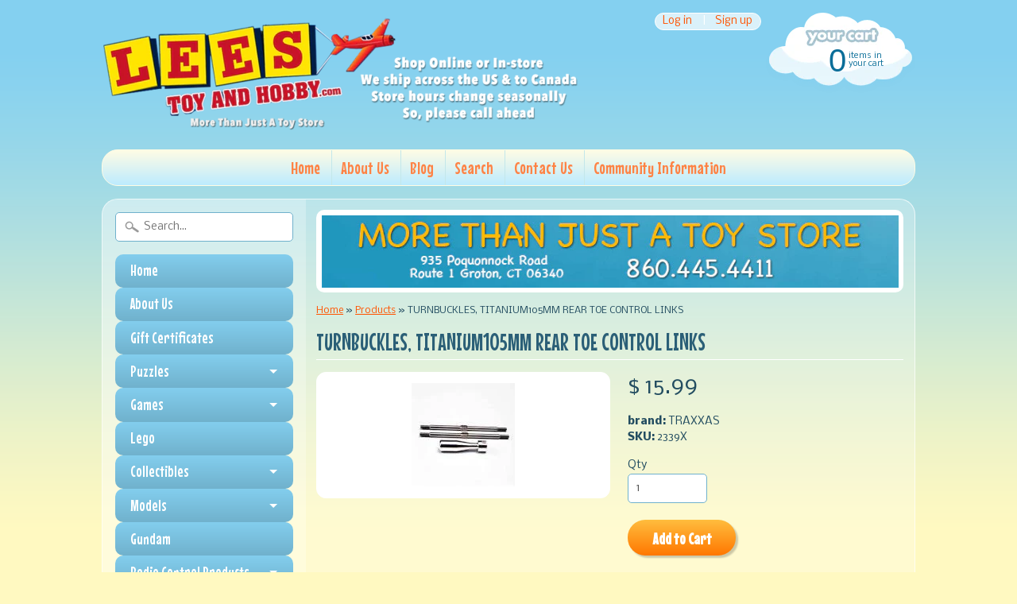

--- FILE ---
content_type: text/html; charset=utf-8
request_url: https://leestoyandhobby.com/products/turnbuckles-titanium105mm-rear-toe-control-links
body_size: 17658
content:
<!DOCTYPE html>
<!--[if IE 8]> <html class="no-js lt-ie9" lang="en" > <![endif]-->
<!--[if gt IE 8]><!--> <html class="no-js" lang="en" > <!--<![endif]-->
<head>
<meta charset="utf-8" />
<meta http-equiv="X-UA-Compatible" content="IE=edge" />  
<script>
document.documentElement.className = document.documentElement.className.replace("no-js","js");
</script>  
<meta name="viewport" content="width=device-width, initial-scale=1.0">



  <link href='//fonts.googleapis.com/css?family=Mouse+Memoirs' rel='stylesheet' type='text/css'>

 

    <link href='//fonts.googleapis.com/css?family=Nobile:400,400italic,700,700italic' rel='stylesheet' type='text/css'>
    
  
<link rel="shortcut icon" href="//leestoyandhobby.com/cdn/shop/t/4/assets/favicon.png?v=5284733532565337951469459222" />
<link rel="apple-touch-icon-precomposed" href="//leestoyandhobby.com/cdn/shop/t/4/assets/favicon-152.png?v=156967551206934415071469459221" />  


    <title>TURNBUCKLES, TITANIUM105MM REAR TOE CONTROL LINKS | Lee&#39;s Toy and Hobby</title> 





	<meta name="description" content="TRAXXAS." />



<link rel="canonical" href="https://leestoyandhobby.com/products/turnbuckles-titanium105mm-rear-toe-control-links" /> 


  <meta property="og:type" content="product">
  <meta property="og:title" content="TURNBUCKLES, TITANIUM105MM REAR TOE CONTROL LINKS">
  
  <meta property="og:image" content="http://leestoyandhobby.com/cdn/shop/products/TRX2339X_grande.jpeg?v=1476475535">
  <meta property="og:image:secure_url" content="https://leestoyandhobby.com/cdn/shop/products/TRX2339X_grande.jpeg?v=1476475535">
  
  <meta property="og:price:amount" content="15.99">
  <meta property="og:price:currency" content="USD">


  <meta property="og:description" content="TRAXXAS.">

  <meta property="og:url" content="https://leestoyandhobby.com/products/turnbuckles-titanium105mm-rear-toe-control-links">
  <meta property="og:site_name" content="Lee&#39;s Toy and Hobby">





  <meta name="twitter:site" content="@">


  <meta name="twitter:card" content="product">
  <meta name="twitter:title" content="TURNBUCKLES, TITANIUM105MM REAR TOE CONTROL LINKS">
  <meta name="twitter:description" content="TRAXXAS.">
  <meta name="twitter:image" content="https://leestoyandhobby.com/cdn/shop/products/TRX2339X_medium.jpeg?v=1476475535">
  <meta name="twitter:image:width" content="240">
  <meta name="twitter:image:height" content="240">
  <meta name="twitter:label1" content="Price">
  
  <meta name="twitter:data1" content="$ 15.99 USD">
  
  <meta name="twitter:label2" content="Brand">
  <meta name="twitter:data2" content="TRAXXAS">
  




<link href="//leestoyandhobby.com/cdn/shop/t/4/assets/styles.scss.css?v=110450756401874035431669924999" rel="stylesheet" type="text/css" media="all" />  

<script type="text/javascript" src="//ajax.googleapis.com/ajax/libs/jquery/1.11.3/jquery.min.js"></script>

<script src="//leestoyandhobby.com/cdn/shop/t/4/assets/shop.js?v=143619842707923216061469459239" type="text/javascript"></script> 



<script src="//leestoyandhobby.com/cdn/shopifycloud/storefront/assets/themes_support/option_selection-b017cd28.js" type="text/javascript"></script>

<!--[if lt IE 9]>
<script src="//html5shim.googlecode.com/svn/trunk/html5.js"></script>
<![endif]-->  
  
<script>window.performance && window.performance.mark && window.performance.mark('shopify.content_for_header.start');</script><meta id="shopify-digital-wallet" name="shopify-digital-wallet" content="/9626800/digital_wallets/dialog">
<meta name="shopify-checkout-api-token" content="7c5826575caa0efd07e68213e4c8ea1d">
<meta id="in-context-paypal-metadata" data-shop-id="9626800" data-venmo-supported="true" data-environment="production" data-locale="en_US" data-paypal-v4="true" data-currency="USD">
<link rel="alternate" type="application/json+oembed" href="https://leestoyandhobby.com/products/turnbuckles-titanium105mm-rear-toe-control-links.oembed">
<script async="async" src="/checkouts/internal/preloads.js?locale=en-US"></script>
<link rel="preconnect" href="https://shop.app" crossorigin="anonymous">
<script async="async" src="https://shop.app/checkouts/internal/preloads.js?locale=en-US&shop_id=9626800" crossorigin="anonymous"></script>
<script id="shopify-features" type="application/json">{"accessToken":"7c5826575caa0efd07e68213e4c8ea1d","betas":["rich-media-storefront-analytics"],"domain":"leestoyandhobby.com","predictiveSearch":true,"shopId":9626800,"locale":"en"}</script>
<script>var Shopify = Shopify || {};
Shopify.shop = "lees-toy-and-hobby.myshopify.com";
Shopify.locale = "en";
Shopify.currency = {"active":"USD","rate":"1.0"};
Shopify.country = "US";
Shopify.theme = {"name":"Sunrise Reconfigured Master","id":106221060,"schema_name":null,"schema_version":null,"theme_store_id":null,"role":"main"};
Shopify.theme.handle = "null";
Shopify.theme.style = {"id":null,"handle":null};
Shopify.cdnHost = "leestoyandhobby.com/cdn";
Shopify.routes = Shopify.routes || {};
Shopify.routes.root = "/";</script>
<script type="module">!function(o){(o.Shopify=o.Shopify||{}).modules=!0}(window);</script>
<script>!function(o){function n(){var o=[];function n(){o.push(Array.prototype.slice.apply(arguments))}return n.q=o,n}var t=o.Shopify=o.Shopify||{};t.loadFeatures=n(),t.autoloadFeatures=n()}(window);</script>
<script>
  window.ShopifyPay = window.ShopifyPay || {};
  window.ShopifyPay.apiHost = "shop.app\/pay";
  window.ShopifyPay.redirectState = null;
</script>
<script id="shop-js-analytics" type="application/json">{"pageType":"product"}</script>
<script defer="defer" async type="module" src="//leestoyandhobby.com/cdn/shopifycloud/shop-js/modules/v2/client.init-shop-cart-sync_BT-GjEfc.en.esm.js"></script>
<script defer="defer" async type="module" src="//leestoyandhobby.com/cdn/shopifycloud/shop-js/modules/v2/chunk.common_D58fp_Oc.esm.js"></script>
<script defer="defer" async type="module" src="//leestoyandhobby.com/cdn/shopifycloud/shop-js/modules/v2/chunk.modal_xMitdFEc.esm.js"></script>
<script type="module">
  await import("//leestoyandhobby.com/cdn/shopifycloud/shop-js/modules/v2/client.init-shop-cart-sync_BT-GjEfc.en.esm.js");
await import("//leestoyandhobby.com/cdn/shopifycloud/shop-js/modules/v2/chunk.common_D58fp_Oc.esm.js");
await import("//leestoyandhobby.com/cdn/shopifycloud/shop-js/modules/v2/chunk.modal_xMitdFEc.esm.js");

  window.Shopify.SignInWithShop?.initShopCartSync?.({"fedCMEnabled":true,"windoidEnabled":true});

</script>
<script>
  window.Shopify = window.Shopify || {};
  if (!window.Shopify.featureAssets) window.Shopify.featureAssets = {};
  window.Shopify.featureAssets['shop-js'] = {"shop-cart-sync":["modules/v2/client.shop-cart-sync_DZOKe7Ll.en.esm.js","modules/v2/chunk.common_D58fp_Oc.esm.js","modules/v2/chunk.modal_xMitdFEc.esm.js"],"init-fed-cm":["modules/v2/client.init-fed-cm_B6oLuCjv.en.esm.js","modules/v2/chunk.common_D58fp_Oc.esm.js","modules/v2/chunk.modal_xMitdFEc.esm.js"],"shop-cash-offers":["modules/v2/client.shop-cash-offers_D2sdYoxE.en.esm.js","modules/v2/chunk.common_D58fp_Oc.esm.js","modules/v2/chunk.modal_xMitdFEc.esm.js"],"shop-login-button":["modules/v2/client.shop-login-button_QeVjl5Y3.en.esm.js","modules/v2/chunk.common_D58fp_Oc.esm.js","modules/v2/chunk.modal_xMitdFEc.esm.js"],"pay-button":["modules/v2/client.pay-button_DXTOsIq6.en.esm.js","modules/v2/chunk.common_D58fp_Oc.esm.js","modules/v2/chunk.modal_xMitdFEc.esm.js"],"shop-button":["modules/v2/client.shop-button_DQZHx9pm.en.esm.js","modules/v2/chunk.common_D58fp_Oc.esm.js","modules/v2/chunk.modal_xMitdFEc.esm.js"],"avatar":["modules/v2/client.avatar_BTnouDA3.en.esm.js"],"init-windoid":["modules/v2/client.init-windoid_CR1B-cfM.en.esm.js","modules/v2/chunk.common_D58fp_Oc.esm.js","modules/v2/chunk.modal_xMitdFEc.esm.js"],"init-shop-for-new-customer-accounts":["modules/v2/client.init-shop-for-new-customer-accounts_C_vY_xzh.en.esm.js","modules/v2/client.shop-login-button_QeVjl5Y3.en.esm.js","modules/v2/chunk.common_D58fp_Oc.esm.js","modules/v2/chunk.modal_xMitdFEc.esm.js"],"init-shop-email-lookup-coordinator":["modules/v2/client.init-shop-email-lookup-coordinator_BI7n9ZSv.en.esm.js","modules/v2/chunk.common_D58fp_Oc.esm.js","modules/v2/chunk.modal_xMitdFEc.esm.js"],"init-shop-cart-sync":["modules/v2/client.init-shop-cart-sync_BT-GjEfc.en.esm.js","modules/v2/chunk.common_D58fp_Oc.esm.js","modules/v2/chunk.modal_xMitdFEc.esm.js"],"shop-toast-manager":["modules/v2/client.shop-toast-manager_DiYdP3xc.en.esm.js","modules/v2/chunk.common_D58fp_Oc.esm.js","modules/v2/chunk.modal_xMitdFEc.esm.js"],"init-customer-accounts":["modules/v2/client.init-customer-accounts_D9ZNqS-Q.en.esm.js","modules/v2/client.shop-login-button_QeVjl5Y3.en.esm.js","modules/v2/chunk.common_D58fp_Oc.esm.js","modules/v2/chunk.modal_xMitdFEc.esm.js"],"init-customer-accounts-sign-up":["modules/v2/client.init-customer-accounts-sign-up_iGw4briv.en.esm.js","modules/v2/client.shop-login-button_QeVjl5Y3.en.esm.js","modules/v2/chunk.common_D58fp_Oc.esm.js","modules/v2/chunk.modal_xMitdFEc.esm.js"],"shop-follow-button":["modules/v2/client.shop-follow-button_CqMgW2wH.en.esm.js","modules/v2/chunk.common_D58fp_Oc.esm.js","modules/v2/chunk.modal_xMitdFEc.esm.js"],"checkout-modal":["modules/v2/client.checkout-modal_xHeaAweL.en.esm.js","modules/v2/chunk.common_D58fp_Oc.esm.js","modules/v2/chunk.modal_xMitdFEc.esm.js"],"shop-login":["modules/v2/client.shop-login_D91U-Q7h.en.esm.js","modules/v2/chunk.common_D58fp_Oc.esm.js","modules/v2/chunk.modal_xMitdFEc.esm.js"],"lead-capture":["modules/v2/client.lead-capture_BJmE1dJe.en.esm.js","modules/v2/chunk.common_D58fp_Oc.esm.js","modules/v2/chunk.modal_xMitdFEc.esm.js"],"payment-terms":["modules/v2/client.payment-terms_Ci9AEqFq.en.esm.js","modules/v2/chunk.common_D58fp_Oc.esm.js","modules/v2/chunk.modal_xMitdFEc.esm.js"]};
</script>
<script>(function() {
  var isLoaded = false;
  function asyncLoad() {
    if (isLoaded) return;
    isLoaded = true;
    var urls = ["https:\/\/chimpstatic.com\/mcjs-connected\/js\/users\/45b395b1e8b96408c37fc7376\/c313c5a33a867f185e0da1fea.js?shop=lees-toy-and-hobby.myshopify.com"];
    for (var i = 0; i < urls.length; i++) {
      var s = document.createElement('script');
      s.type = 'text/javascript';
      s.async = true;
      s.src = urls[i];
      var x = document.getElementsByTagName('script')[0];
      x.parentNode.insertBefore(s, x);
    }
  };
  if(window.attachEvent) {
    window.attachEvent('onload', asyncLoad);
  } else {
    window.addEventListener('load', asyncLoad, false);
  }
})();</script>
<script id="__st">var __st={"a":9626800,"offset":-18000,"reqid":"bbac1160-3e6e-4a3b-8c83-5576cf64f003-1769055375","pageurl":"leestoyandhobby.com\/products\/turnbuckles-titanium105mm-rear-toe-control-links","u":"20e537364f48","p":"product","rtyp":"product","rid":1244583812};</script>
<script>window.ShopifyPaypalV4VisibilityTracking = true;</script>
<script id="captcha-bootstrap">!function(){'use strict';const t='contact',e='account',n='new_comment',o=[[t,t],['blogs',n],['comments',n],[t,'customer']],c=[[e,'customer_login'],[e,'guest_login'],[e,'recover_customer_password'],[e,'create_customer']],r=t=>t.map((([t,e])=>`form[action*='/${t}']:not([data-nocaptcha='true']) input[name='form_type'][value='${e}']`)).join(','),a=t=>()=>t?[...document.querySelectorAll(t)].map((t=>t.form)):[];function s(){const t=[...o],e=r(t);return a(e)}const i='password',u='form_key',d=['recaptcha-v3-token','g-recaptcha-response','h-captcha-response',i],f=()=>{try{return window.sessionStorage}catch{return}},m='__shopify_v',_=t=>t.elements[u];function p(t,e,n=!1){try{const o=window.sessionStorage,c=JSON.parse(o.getItem(e)),{data:r}=function(t){const{data:e,action:n}=t;return t[m]||n?{data:e,action:n}:{data:t,action:n}}(c);for(const[e,n]of Object.entries(r))t.elements[e]&&(t.elements[e].value=n);n&&o.removeItem(e)}catch(o){console.error('form repopulation failed',{error:o})}}const l='form_type',E='cptcha';function T(t){t.dataset[E]=!0}const w=window,h=w.document,L='Shopify',v='ce_forms',y='captcha';let A=!1;((t,e)=>{const n=(g='f06e6c50-85a8-45c8-87d0-21a2b65856fe',I='https://cdn.shopify.com/shopifycloud/storefront-forms-hcaptcha/ce_storefront_forms_captcha_hcaptcha.v1.5.2.iife.js',D={infoText:'Protected by hCaptcha',privacyText:'Privacy',termsText:'Terms'},(t,e,n)=>{const o=w[L][v],c=o.bindForm;if(c)return c(t,g,e,D).then(n);var r;o.q.push([[t,g,e,D],n]),r=I,A||(h.body.append(Object.assign(h.createElement('script'),{id:'captcha-provider',async:!0,src:r})),A=!0)});var g,I,D;w[L]=w[L]||{},w[L][v]=w[L][v]||{},w[L][v].q=[],w[L][y]=w[L][y]||{},w[L][y].protect=function(t,e){n(t,void 0,e),T(t)},Object.freeze(w[L][y]),function(t,e,n,w,h,L){const[v,y,A,g]=function(t,e,n){const i=e?o:[],u=t?c:[],d=[...i,...u],f=r(d),m=r(i),_=r(d.filter((([t,e])=>n.includes(e))));return[a(f),a(m),a(_),s()]}(w,h,L),I=t=>{const e=t.target;return e instanceof HTMLFormElement?e:e&&e.form},D=t=>v().includes(t);t.addEventListener('submit',(t=>{const e=I(t);if(!e)return;const n=D(e)&&!e.dataset.hcaptchaBound&&!e.dataset.recaptchaBound,o=_(e),c=g().includes(e)&&(!o||!o.value);(n||c)&&t.preventDefault(),c&&!n&&(function(t){try{if(!f())return;!function(t){const e=f();if(!e)return;const n=_(t);if(!n)return;const o=n.value;o&&e.removeItem(o)}(t);const e=Array.from(Array(32),(()=>Math.random().toString(36)[2])).join('');!function(t,e){_(t)||t.append(Object.assign(document.createElement('input'),{type:'hidden',name:u})),t.elements[u].value=e}(t,e),function(t,e){const n=f();if(!n)return;const o=[...t.querySelectorAll(`input[type='${i}']`)].map((({name:t})=>t)),c=[...d,...o],r={};for(const[a,s]of new FormData(t).entries())c.includes(a)||(r[a]=s);n.setItem(e,JSON.stringify({[m]:1,action:t.action,data:r}))}(t,e)}catch(e){console.error('failed to persist form',e)}}(e),e.submit())}));const S=(t,e)=>{t&&!t.dataset[E]&&(n(t,e.some((e=>e===t))),T(t))};for(const o of['focusin','change'])t.addEventListener(o,(t=>{const e=I(t);D(e)&&S(e,y())}));const B=e.get('form_key'),M=e.get(l),P=B&&M;t.addEventListener('DOMContentLoaded',(()=>{const t=y();if(P)for(const e of t)e.elements[l].value===M&&p(e,B);[...new Set([...A(),...v().filter((t=>'true'===t.dataset.shopifyCaptcha))])].forEach((e=>S(e,t)))}))}(h,new URLSearchParams(w.location.search),n,t,e,['guest_login'])})(!0,!0)}();</script>
<script integrity="sha256-4kQ18oKyAcykRKYeNunJcIwy7WH5gtpwJnB7kiuLZ1E=" data-source-attribution="shopify.loadfeatures" defer="defer" src="//leestoyandhobby.com/cdn/shopifycloud/storefront/assets/storefront/load_feature-a0a9edcb.js" crossorigin="anonymous"></script>
<script crossorigin="anonymous" defer="defer" src="//leestoyandhobby.com/cdn/shopifycloud/storefront/assets/shopify_pay/storefront-65b4c6d7.js?v=20250812"></script>
<script data-source-attribution="shopify.dynamic_checkout.dynamic.init">var Shopify=Shopify||{};Shopify.PaymentButton=Shopify.PaymentButton||{isStorefrontPortableWallets:!0,init:function(){window.Shopify.PaymentButton.init=function(){};var t=document.createElement("script");t.src="https://leestoyandhobby.com/cdn/shopifycloud/portable-wallets/latest/portable-wallets.en.js",t.type="module",document.head.appendChild(t)}};
</script>
<script data-source-attribution="shopify.dynamic_checkout.buyer_consent">
  function portableWalletsHideBuyerConsent(e){var t=document.getElementById("shopify-buyer-consent"),n=document.getElementById("shopify-subscription-policy-button");t&&n&&(t.classList.add("hidden"),t.setAttribute("aria-hidden","true"),n.removeEventListener("click",e))}function portableWalletsShowBuyerConsent(e){var t=document.getElementById("shopify-buyer-consent"),n=document.getElementById("shopify-subscription-policy-button");t&&n&&(t.classList.remove("hidden"),t.removeAttribute("aria-hidden"),n.addEventListener("click",e))}window.Shopify?.PaymentButton&&(window.Shopify.PaymentButton.hideBuyerConsent=portableWalletsHideBuyerConsent,window.Shopify.PaymentButton.showBuyerConsent=portableWalletsShowBuyerConsent);
</script>
<script data-source-attribution="shopify.dynamic_checkout.cart.bootstrap">document.addEventListener("DOMContentLoaded",(function(){function t(){return document.querySelector("shopify-accelerated-checkout-cart, shopify-accelerated-checkout")}if(t())Shopify.PaymentButton.init();else{new MutationObserver((function(e,n){t()&&(Shopify.PaymentButton.init(),n.disconnect())})).observe(document.body,{childList:!0,subtree:!0})}}));
</script>
<link id="shopify-accelerated-checkout-styles" rel="stylesheet" media="screen" href="https://leestoyandhobby.com/cdn/shopifycloud/portable-wallets/latest/accelerated-checkout-backwards-compat.css" crossorigin="anonymous">
<style id="shopify-accelerated-checkout-cart">
        #shopify-buyer-consent {
  margin-top: 1em;
  display: inline-block;
  width: 100%;
}

#shopify-buyer-consent.hidden {
  display: none;
}

#shopify-subscription-policy-button {
  background: none;
  border: none;
  padding: 0;
  text-decoration: underline;
  font-size: inherit;
  cursor: pointer;
}

#shopify-subscription-policy-button::before {
  box-shadow: none;
}

      </style>

<script>window.performance && window.performance.mark && window.performance.mark('shopify.content_for_header.end');</script>
<link href="https://monorail-edge.shopifysvc.com" rel="dns-prefetch">
<script>(function(){if ("sendBeacon" in navigator && "performance" in window) {try {var session_token_from_headers = performance.getEntriesByType('navigation')[0].serverTiming.find(x => x.name == '_s').description;} catch {var session_token_from_headers = undefined;}var session_cookie_matches = document.cookie.match(/_shopify_s=([^;]*)/);var session_token_from_cookie = session_cookie_matches && session_cookie_matches.length === 2 ? session_cookie_matches[1] : "";var session_token = session_token_from_headers || session_token_from_cookie || "";function handle_abandonment_event(e) {var entries = performance.getEntries().filter(function(entry) {return /monorail-edge.shopifysvc.com/.test(entry.name);});if (!window.abandonment_tracked && entries.length === 0) {window.abandonment_tracked = true;var currentMs = Date.now();var navigation_start = performance.timing.navigationStart;var payload = {shop_id: 9626800,url: window.location.href,navigation_start,duration: currentMs - navigation_start,session_token,page_type: "product"};window.navigator.sendBeacon("https://monorail-edge.shopifysvc.com/v1/produce", JSON.stringify({schema_id: "online_store_buyer_site_abandonment/1.1",payload: payload,metadata: {event_created_at_ms: currentMs,event_sent_at_ms: currentMs}}));}}window.addEventListener('pagehide', handle_abandonment_event);}}());</script>
<script id="web-pixels-manager-setup">(function e(e,d,r,n,o){if(void 0===o&&(o={}),!Boolean(null===(a=null===(i=window.Shopify)||void 0===i?void 0:i.analytics)||void 0===a?void 0:a.replayQueue)){var i,a;window.Shopify=window.Shopify||{};var t=window.Shopify;t.analytics=t.analytics||{};var s=t.analytics;s.replayQueue=[],s.publish=function(e,d,r){return s.replayQueue.push([e,d,r]),!0};try{self.performance.mark("wpm:start")}catch(e){}var l=function(){var e={modern:/Edge?\/(1{2}[4-9]|1[2-9]\d|[2-9]\d{2}|\d{4,})\.\d+(\.\d+|)|Firefox\/(1{2}[4-9]|1[2-9]\d|[2-9]\d{2}|\d{4,})\.\d+(\.\d+|)|Chrom(ium|e)\/(9{2}|\d{3,})\.\d+(\.\d+|)|(Maci|X1{2}).+ Version\/(15\.\d+|(1[6-9]|[2-9]\d|\d{3,})\.\d+)([,.]\d+|)( \(\w+\)|)( Mobile\/\w+|) Safari\/|Chrome.+OPR\/(9{2}|\d{3,})\.\d+\.\d+|(CPU[ +]OS|iPhone[ +]OS|CPU[ +]iPhone|CPU IPhone OS|CPU iPad OS)[ +]+(15[._]\d+|(1[6-9]|[2-9]\d|\d{3,})[._]\d+)([._]\d+|)|Android:?[ /-](13[3-9]|1[4-9]\d|[2-9]\d{2}|\d{4,})(\.\d+|)(\.\d+|)|Android.+Firefox\/(13[5-9]|1[4-9]\d|[2-9]\d{2}|\d{4,})\.\d+(\.\d+|)|Android.+Chrom(ium|e)\/(13[3-9]|1[4-9]\d|[2-9]\d{2}|\d{4,})\.\d+(\.\d+|)|SamsungBrowser\/([2-9]\d|\d{3,})\.\d+/,legacy:/Edge?\/(1[6-9]|[2-9]\d|\d{3,})\.\d+(\.\d+|)|Firefox\/(5[4-9]|[6-9]\d|\d{3,})\.\d+(\.\d+|)|Chrom(ium|e)\/(5[1-9]|[6-9]\d|\d{3,})\.\d+(\.\d+|)([\d.]+$|.*Safari\/(?![\d.]+ Edge\/[\d.]+$))|(Maci|X1{2}).+ Version\/(10\.\d+|(1[1-9]|[2-9]\d|\d{3,})\.\d+)([,.]\d+|)( \(\w+\)|)( Mobile\/\w+|) Safari\/|Chrome.+OPR\/(3[89]|[4-9]\d|\d{3,})\.\d+\.\d+|(CPU[ +]OS|iPhone[ +]OS|CPU[ +]iPhone|CPU IPhone OS|CPU iPad OS)[ +]+(10[._]\d+|(1[1-9]|[2-9]\d|\d{3,})[._]\d+)([._]\d+|)|Android:?[ /-](13[3-9]|1[4-9]\d|[2-9]\d{2}|\d{4,})(\.\d+|)(\.\d+|)|Mobile Safari.+OPR\/([89]\d|\d{3,})\.\d+\.\d+|Android.+Firefox\/(13[5-9]|1[4-9]\d|[2-9]\d{2}|\d{4,})\.\d+(\.\d+|)|Android.+Chrom(ium|e)\/(13[3-9]|1[4-9]\d|[2-9]\d{2}|\d{4,})\.\d+(\.\d+|)|Android.+(UC? ?Browser|UCWEB|U3)[ /]?(15\.([5-9]|\d{2,})|(1[6-9]|[2-9]\d|\d{3,})\.\d+)\.\d+|SamsungBrowser\/(5\.\d+|([6-9]|\d{2,})\.\d+)|Android.+MQ{2}Browser\/(14(\.(9|\d{2,})|)|(1[5-9]|[2-9]\d|\d{3,})(\.\d+|))(\.\d+|)|K[Aa][Ii]OS\/(3\.\d+|([4-9]|\d{2,})\.\d+)(\.\d+|)/},d=e.modern,r=e.legacy,n=navigator.userAgent;return n.match(d)?"modern":n.match(r)?"legacy":"unknown"}(),u="modern"===l?"modern":"legacy",c=(null!=n?n:{modern:"",legacy:""})[u],f=function(e){return[e.baseUrl,"/wpm","/b",e.hashVersion,"modern"===e.buildTarget?"m":"l",".js"].join("")}({baseUrl:d,hashVersion:r,buildTarget:u}),m=function(e){var d=e.version,r=e.bundleTarget,n=e.surface,o=e.pageUrl,i=e.monorailEndpoint;return{emit:function(e){var a=e.status,t=e.errorMsg,s=(new Date).getTime(),l=JSON.stringify({metadata:{event_sent_at_ms:s},events:[{schema_id:"web_pixels_manager_load/3.1",payload:{version:d,bundle_target:r,page_url:o,status:a,surface:n,error_msg:t},metadata:{event_created_at_ms:s}}]});if(!i)return console&&console.warn&&console.warn("[Web Pixels Manager] No Monorail endpoint provided, skipping logging."),!1;try{return self.navigator.sendBeacon.bind(self.navigator)(i,l)}catch(e){}var u=new XMLHttpRequest;try{return u.open("POST",i,!0),u.setRequestHeader("Content-Type","text/plain"),u.send(l),!0}catch(e){return console&&console.warn&&console.warn("[Web Pixels Manager] Got an unhandled error while logging to Monorail."),!1}}}}({version:r,bundleTarget:l,surface:e.surface,pageUrl:self.location.href,monorailEndpoint:e.monorailEndpoint});try{o.browserTarget=l,function(e){var d=e.src,r=e.async,n=void 0===r||r,o=e.onload,i=e.onerror,a=e.sri,t=e.scriptDataAttributes,s=void 0===t?{}:t,l=document.createElement("script"),u=document.querySelector("head"),c=document.querySelector("body");if(l.async=n,l.src=d,a&&(l.integrity=a,l.crossOrigin="anonymous"),s)for(var f in s)if(Object.prototype.hasOwnProperty.call(s,f))try{l.dataset[f]=s[f]}catch(e){}if(o&&l.addEventListener("load",o),i&&l.addEventListener("error",i),u)u.appendChild(l);else{if(!c)throw new Error("Did not find a head or body element to append the script");c.appendChild(l)}}({src:f,async:!0,onload:function(){if(!function(){var e,d;return Boolean(null===(d=null===(e=window.Shopify)||void 0===e?void 0:e.analytics)||void 0===d?void 0:d.initialized)}()){var d=window.webPixelsManager.init(e)||void 0;if(d){var r=window.Shopify.analytics;r.replayQueue.forEach((function(e){var r=e[0],n=e[1],o=e[2];d.publishCustomEvent(r,n,o)})),r.replayQueue=[],r.publish=d.publishCustomEvent,r.visitor=d.visitor,r.initialized=!0}}},onerror:function(){return m.emit({status:"failed",errorMsg:"".concat(f," has failed to load")})},sri:function(e){var d=/^sha384-[A-Za-z0-9+/=]+$/;return"string"==typeof e&&d.test(e)}(c)?c:"",scriptDataAttributes:o}),m.emit({status:"loading"})}catch(e){m.emit({status:"failed",errorMsg:(null==e?void 0:e.message)||"Unknown error"})}}})({shopId: 9626800,storefrontBaseUrl: "https://leestoyandhobby.com",extensionsBaseUrl: "https://extensions.shopifycdn.com/cdn/shopifycloud/web-pixels-manager",monorailEndpoint: "https://monorail-edge.shopifysvc.com/unstable/produce_batch",surface: "storefront-renderer",enabledBetaFlags: ["2dca8a86"],webPixelsConfigList: [{"id":"shopify-app-pixel","configuration":"{}","eventPayloadVersion":"v1","runtimeContext":"STRICT","scriptVersion":"0450","apiClientId":"shopify-pixel","type":"APP","privacyPurposes":["ANALYTICS","MARKETING"]},{"id":"shopify-custom-pixel","eventPayloadVersion":"v1","runtimeContext":"LAX","scriptVersion":"0450","apiClientId":"shopify-pixel","type":"CUSTOM","privacyPurposes":["ANALYTICS","MARKETING"]}],isMerchantRequest: false,initData: {"shop":{"name":"Lee's Toy and Hobby","paymentSettings":{"currencyCode":"USD"},"myshopifyDomain":"lees-toy-and-hobby.myshopify.com","countryCode":"US","storefrontUrl":"https:\/\/leestoyandhobby.com"},"customer":null,"cart":null,"checkout":null,"productVariants":[{"price":{"amount":15.99,"currencyCode":"USD"},"product":{"title":"TURNBUCKLES, TITANIUM105MM REAR TOE CONTROL LINKS","vendor":"TRAXXAS","id":"1244583812","untranslatedTitle":"TURNBUCKLES, TITANIUM105MM REAR TOE CONTROL LINKS","url":"\/products\/turnbuckles-titanium105mm-rear-toe-control-links","type":"Traxxas Parts"},"id":"4530930948","image":{"src":"\/\/leestoyandhobby.com\/cdn\/shop\/products\/TRX2339X.jpeg?v=1476475535"},"sku":"2339X","title":"Default","untranslatedTitle":"Default"}],"purchasingCompany":null},},"https://leestoyandhobby.com/cdn","fcfee988w5aeb613cpc8e4bc33m6693e112",{"modern":"","legacy":""},{"shopId":"9626800","storefrontBaseUrl":"https:\/\/leestoyandhobby.com","extensionBaseUrl":"https:\/\/extensions.shopifycdn.com\/cdn\/shopifycloud\/web-pixels-manager","surface":"storefront-renderer","enabledBetaFlags":"[\"2dca8a86\"]","isMerchantRequest":"false","hashVersion":"fcfee988w5aeb613cpc8e4bc33m6693e112","publish":"custom","events":"[[\"page_viewed\",{}],[\"product_viewed\",{\"productVariant\":{\"price\":{\"amount\":15.99,\"currencyCode\":\"USD\"},\"product\":{\"title\":\"TURNBUCKLES, TITANIUM105MM REAR TOE CONTROL LINKS\",\"vendor\":\"TRAXXAS\",\"id\":\"1244583812\",\"untranslatedTitle\":\"TURNBUCKLES, TITANIUM105MM REAR TOE CONTROL LINKS\",\"url\":\"\/products\/turnbuckles-titanium105mm-rear-toe-control-links\",\"type\":\"Traxxas Parts\"},\"id\":\"4530930948\",\"image\":{\"src\":\"\/\/leestoyandhobby.com\/cdn\/shop\/products\/TRX2339X.jpeg?v=1476475535\"},\"sku\":\"2339X\",\"title\":\"Default\",\"untranslatedTitle\":\"Default\"}}]]"});</script><script>
  window.ShopifyAnalytics = window.ShopifyAnalytics || {};
  window.ShopifyAnalytics.meta = window.ShopifyAnalytics.meta || {};
  window.ShopifyAnalytics.meta.currency = 'USD';
  var meta = {"product":{"id":1244583812,"gid":"gid:\/\/shopify\/Product\/1244583812","vendor":"TRAXXAS","type":"Traxxas Parts","handle":"turnbuckles-titanium105mm-rear-toe-control-links","variants":[{"id":4530930948,"price":1599,"name":"TURNBUCKLES, TITANIUM105MM REAR TOE CONTROL LINKS","public_title":null,"sku":"2339X"}],"remote":false},"page":{"pageType":"product","resourceType":"product","resourceId":1244583812,"requestId":"bbac1160-3e6e-4a3b-8c83-5576cf64f003-1769055375"}};
  for (var attr in meta) {
    window.ShopifyAnalytics.meta[attr] = meta[attr];
  }
</script>
<script class="analytics">
  (function () {
    var customDocumentWrite = function(content) {
      var jquery = null;

      if (window.jQuery) {
        jquery = window.jQuery;
      } else if (window.Checkout && window.Checkout.$) {
        jquery = window.Checkout.$;
      }

      if (jquery) {
        jquery('body').append(content);
      }
    };

    var hasLoggedConversion = function(token) {
      if (token) {
        return document.cookie.indexOf('loggedConversion=' + token) !== -1;
      }
      return false;
    }

    var setCookieIfConversion = function(token) {
      if (token) {
        var twoMonthsFromNow = new Date(Date.now());
        twoMonthsFromNow.setMonth(twoMonthsFromNow.getMonth() + 2);

        document.cookie = 'loggedConversion=' + token + '; expires=' + twoMonthsFromNow;
      }
    }

    var trekkie = window.ShopifyAnalytics.lib = window.trekkie = window.trekkie || [];
    if (trekkie.integrations) {
      return;
    }
    trekkie.methods = [
      'identify',
      'page',
      'ready',
      'track',
      'trackForm',
      'trackLink'
    ];
    trekkie.factory = function(method) {
      return function() {
        var args = Array.prototype.slice.call(arguments);
        args.unshift(method);
        trekkie.push(args);
        return trekkie;
      };
    };
    for (var i = 0; i < trekkie.methods.length; i++) {
      var key = trekkie.methods[i];
      trekkie[key] = trekkie.factory(key);
    }
    trekkie.load = function(config) {
      trekkie.config = config || {};
      trekkie.config.initialDocumentCookie = document.cookie;
      var first = document.getElementsByTagName('script')[0];
      var script = document.createElement('script');
      script.type = 'text/javascript';
      script.onerror = function(e) {
        var scriptFallback = document.createElement('script');
        scriptFallback.type = 'text/javascript';
        scriptFallback.onerror = function(error) {
                var Monorail = {
      produce: function produce(monorailDomain, schemaId, payload) {
        var currentMs = new Date().getTime();
        var event = {
          schema_id: schemaId,
          payload: payload,
          metadata: {
            event_created_at_ms: currentMs,
            event_sent_at_ms: currentMs
          }
        };
        return Monorail.sendRequest("https://" + monorailDomain + "/v1/produce", JSON.stringify(event));
      },
      sendRequest: function sendRequest(endpointUrl, payload) {
        // Try the sendBeacon API
        if (window && window.navigator && typeof window.navigator.sendBeacon === 'function' && typeof window.Blob === 'function' && !Monorail.isIos12()) {
          var blobData = new window.Blob([payload], {
            type: 'text/plain'
          });

          if (window.navigator.sendBeacon(endpointUrl, blobData)) {
            return true;
          } // sendBeacon was not successful

        } // XHR beacon

        var xhr = new XMLHttpRequest();

        try {
          xhr.open('POST', endpointUrl);
          xhr.setRequestHeader('Content-Type', 'text/plain');
          xhr.send(payload);
        } catch (e) {
          console.log(e);
        }

        return false;
      },
      isIos12: function isIos12() {
        return window.navigator.userAgent.lastIndexOf('iPhone; CPU iPhone OS 12_') !== -1 || window.navigator.userAgent.lastIndexOf('iPad; CPU OS 12_') !== -1;
      }
    };
    Monorail.produce('monorail-edge.shopifysvc.com',
      'trekkie_storefront_load_errors/1.1',
      {shop_id: 9626800,
      theme_id: 106221060,
      app_name: "storefront",
      context_url: window.location.href,
      source_url: "//leestoyandhobby.com/cdn/s/trekkie.storefront.1bbfab421998800ff09850b62e84b8915387986d.min.js"});

        };
        scriptFallback.async = true;
        scriptFallback.src = '//leestoyandhobby.com/cdn/s/trekkie.storefront.1bbfab421998800ff09850b62e84b8915387986d.min.js';
        first.parentNode.insertBefore(scriptFallback, first);
      };
      script.async = true;
      script.src = '//leestoyandhobby.com/cdn/s/trekkie.storefront.1bbfab421998800ff09850b62e84b8915387986d.min.js';
      first.parentNode.insertBefore(script, first);
    };
    trekkie.load(
      {"Trekkie":{"appName":"storefront","development":false,"defaultAttributes":{"shopId":9626800,"isMerchantRequest":null,"themeId":106221060,"themeCityHash":"8428769214518674779","contentLanguage":"en","currency":"USD","eventMetadataId":"56338b43-95a2-4899-b3c2-5447ff323723"},"isServerSideCookieWritingEnabled":true,"monorailRegion":"shop_domain","enabledBetaFlags":["65f19447"]},"Session Attribution":{},"S2S":{"facebookCapiEnabled":false,"source":"trekkie-storefront-renderer","apiClientId":580111}}
    );

    var loaded = false;
    trekkie.ready(function() {
      if (loaded) return;
      loaded = true;

      window.ShopifyAnalytics.lib = window.trekkie;

      var originalDocumentWrite = document.write;
      document.write = customDocumentWrite;
      try { window.ShopifyAnalytics.merchantGoogleAnalytics.call(this); } catch(error) {};
      document.write = originalDocumentWrite;

      window.ShopifyAnalytics.lib.page(null,{"pageType":"product","resourceType":"product","resourceId":1244583812,"requestId":"bbac1160-3e6e-4a3b-8c83-5576cf64f003-1769055375","shopifyEmitted":true});

      var match = window.location.pathname.match(/checkouts\/(.+)\/(thank_you|post_purchase)/)
      var token = match? match[1]: undefined;
      if (!hasLoggedConversion(token)) {
        setCookieIfConversion(token);
        window.ShopifyAnalytics.lib.track("Viewed Product",{"currency":"USD","variantId":4530930948,"productId":1244583812,"productGid":"gid:\/\/shopify\/Product\/1244583812","name":"TURNBUCKLES, TITANIUM105MM REAR TOE CONTROL LINKS","price":"15.99","sku":"2339X","brand":"TRAXXAS","variant":null,"category":"Traxxas Parts","nonInteraction":true,"remote":false},undefined,undefined,{"shopifyEmitted":true});
      window.ShopifyAnalytics.lib.track("monorail:\/\/trekkie_storefront_viewed_product\/1.1",{"currency":"USD","variantId":4530930948,"productId":1244583812,"productGid":"gid:\/\/shopify\/Product\/1244583812","name":"TURNBUCKLES, TITANIUM105MM REAR TOE CONTROL LINKS","price":"15.99","sku":"2339X","brand":"TRAXXAS","variant":null,"category":"Traxxas Parts","nonInteraction":true,"remote":false,"referer":"https:\/\/leestoyandhobby.com\/products\/turnbuckles-titanium105mm-rear-toe-control-links"});
      }
    });


        var eventsListenerScript = document.createElement('script');
        eventsListenerScript.async = true;
        eventsListenerScript.src = "//leestoyandhobby.com/cdn/shopifycloud/storefront/assets/shop_events_listener-3da45d37.js";
        document.getElementsByTagName('head')[0].appendChild(eventsListenerScript);

})();</script>
<script
  defer
  src="https://leestoyandhobby.com/cdn/shopifycloud/perf-kit/shopify-perf-kit-3.0.4.min.js"
  data-application="storefront-renderer"
  data-shop-id="9626800"
  data-render-region="gcp-us-central1"
  data-page-type="product"
  data-theme-instance-id="106221060"
  data-theme-name=""
  data-theme-version=""
  data-monorail-region="shop_domain"
  data-resource-timing-sampling-rate="10"
  data-shs="true"
  data-shs-beacon="true"
  data-shs-export-with-fetch="true"
  data-shs-logs-sample-rate="1"
  data-shs-beacon-endpoint="https://leestoyandhobby.com/api/collect"
></script>
</head>

<body id="product" data-curr-format="$ {{amount}}" data-shop-currency="USD">
   <div id="site-wrap">
      <header id="header" class="clearfix">	
         <div class="row clearfix">
            <div class="logo">
                  
                <a class="newfont" href="/" title="Lee&#39;s Toy and Hobby">
                  
                     <img src="//leestoyandhobby.com/cdn/shop/t/4/assets/logo.png?v=142898159766076008381669925087" alt="Lee&#39;s Toy and Hobby" />
                  
                </a>
                               
            </div>
            
           
           
            
            <div class="login-top hide-mobile">
                     
                          <a href="/account/login">Log in</a> | <a href="/account/register">Sign up</a>
                                 
            </div>
                       

            <div class="cart-info hide-mobile">
               <a href="/cart"><em>0</em> <span>items in your cart</span></a>
            </div>
         </div>

         
<nav class="top-menu hide-mobile clearfix" role="navigation">
  <ul>
   
      
      
         <li>
            <a class="" href="/">Home</a>
         </li>
      
   
      
      
         <li>
            <a class="" href="/pages/about-us">About Us</a>
         </li>
      
   
      
      
         <li>
            <a class="" href="/blogs/news">Blog</a>
         </li>
      
   
      
      
         <li>
            <a class="" href="/search">Search</a>
         </li>
      
   
      
      
         <li>
            <a class="" href="/pages/contact-us">Contact Us</a>
         </li>
      
   
      
      
         <li>
            <a class="" href="/pages/community-information">Community Information</a>
         </li>
      
   
  </ul>
</nav>


         <nav class="off-canvas-navigation show-mobile newfont">
            <a href="#menu" class="menu-button">Menu</a>			
            
               <a href="/account" class="">Account</a>			
            
            <a href="/cart" class="">Cart</a>			
         </nav> 
      </header>

   <div id="content">
      <section role="complementary" id="sidebar">
   <nav role="navigation" id="menu">
      <form method="get" action="/search" class="search-form">
			<fieldset>
			<input type="text" placeholder="Search..." name="q" id="search-input">
			<button type="submit" class="button">Search</button>
			</fieldset>
		</form>          
      
      
      <ul id="side-menu">
        

         
	

      
      
         <li>
            <a class="newfont" href="/">Home</a>
         </li>
      
   
      
      
         <li>
            <a class="newfont" href="/pages/about-us">About Us</a>
         </li>
      
   
      
      
         <li>
            <a class="newfont" href="/collections/gift-certificates">Gift Certificates </a>
         </li>
      
   
      
      
         <li class="has-sub level-1">
           <a class="newfont top-link" href="/collections/puzzles">Puzzles</a>
            <ul class="animated">
            
               
               
                  <li>
                     <a class="" href="/collections/brain-teasers-1">Brain Teasers</a>
                  </li>
               
            
               
               
                  <li>
                     <a class="" href="/collections/floor-puzzles">Floor Puzzles</a>
                  </li>
               
            
               
               
                  <li>
                     <a class="" href="/collections/100-or-fewer-piece-puzzles">100 and fewer pieces</a>
                  </li>
               
            
               
               
                  <li>
                     <a class="" href="/collections/150-200-puzzles">150-200 pieces</a>
                  </li>
               
            
               
               
                  <li>
                     <a class="" href="/collections/300-piece-puzzles">300-400 pieces</a>
                  </li>
               
            
               
               
                  <li>
                     <a class="" href="/collections/500-550-piece-puzzles">500-550 pieces</a>
                  </li>
               
            
               
               
                  <li>
                     <a class="" href="/collections/750-piece-puzzles">750 pieces</a>
                  </li>
               
            
               
               
                  <li>
                     <a class="" href="/collections/1000-piece-puzzles-1">1000 pieces</a>
                  </li>
               
            
               
               
                  <li>
                     <a class="" href="/collections/1500-piece-puzzle">1500 pieces</a>
                  </li>
               
            
               
               
                  <li>
                     <a class="" href="/collections/2000-piece-puzzles">2000 pieces</a>
                  </li>
               
            
               
               
                  <li>
                     <a class="" href="/collections/3000-piece-puzzles">3000 pieces or more</a>
                  </li>
               
            
               
               
                  <li>
                     <a class="" href="/collections/3-d-puzzles">3-D Puzzles</a>
                  </li>
               
                    
            </ul>
         </li>
      
   
      
      
         <li class="has-sub level-1">
           <a class="newfont top-link" href="/">Games</a>
            <ul class="animated">
            
               
               
                  <li>
                     <a class="" href="/collections/backgammon">Backgammon</a>
                  </li>
               
            
               
               
                  <li>
                     <a class="" href="/collections/bingo">Bingo</a>
                  </li>
               
            
               
               
                  <li>
                     <a class="" href="/collections/board-family-games">Board &amp; Family Games</a>
                  </li>
               
            
               
               
                  <li>
                     <a class="" href="/collections/brain-teasers-1">Brain Teasers</a>
                  </li>
               
            
               
               
                  <li>
                     <a class="" href="/collections/card-games">Card Games</a>
                  </li>
               
            
               
               
                  <li>
                     <a class="" href="/collections/casino-games">Casino games</a>
                  </li>
               
            
               
               
                  <li>
                     <a class="" href="/collections/checkers">Checkers</a>
                  </li>
               
            
               
               
                  <li>
                     <a class="" href="/collections/chess">Chess</a>
                  </li>
               
            
               
               
                  <li>
                     <a class="" href="/collections/combination-game-sets">Combination Game Sets</a>
                  </li>
               
            
               
               
                  <li>
                     <a class="" href="/collections/cribbage">Cribbage</a>
                  </li>
               
            
               
               
                  <li>
                     <a class="" href="/collections/darts">Darts: In-Store Only</a>
                  </li>
               
            
               
               
                  <li>
                     <a class="" href="/collections/dice-games">Dice Games</a>
                  </li>
               
            
               
               
                  <li>
                     <a class="" href="/collections/dominoes">Dominoes</a>
                  </li>
               
            
               
               
                  <li>
                     <a class="" href="/collections/electronic-games-1">Electronic Games</a>
                  </li>
               
            
               
               
                  <li>
                     <a class="" href="/collections/electronic-games">Magnetic Games </a>
                  </li>
               
            
               
               
                  <li>
                     <a class="" href="/collections/marble-runs">Marble Runs</a>
                  </li>
               
            
               
               
                  <li>
                     <a class="" href="/collections/tile-games">Tile Games</a>
                  </li>
               
            
               
               
                  <li>
                     <a class="" href="/collections/travel-games">Travel Games</a>
                  </li>
               
                    
            </ul>
         </li>
      
   
      
      
         <li>
            <a class="newfont" href="/collections/lego">Lego</a>
         </li>
      
   
      
      
         <li class="has-sub level-1">
           <a class="newfont top-link" href="/">Collectibles</a>
            <ul class="animated">
            
               
               
                  <li>
                     <a class="" href="/collections/breyer-horses">Breyer Horses</a>
                  </li>
               
            
               
               
                  <li>
                     <a class="" href="/collections/coin-collecting">Coin Collecting</a>
                  </li>
               
            
               
               
                  <li>
                     <a class="" href="/collections/collectible-lego">Collectible LEGO</a>
                  </li>
               
            
               
               
                  <li>
                     <a class="" href="/collections/collectible-toys">Collectible Toys</a>
                  </li>
               
            
               
               
                  <li>
                     <a class="" href="/collections/die-cast-cars">Diecast Cars</a>
                  </li>
               
            
               
               
                  <li>
                     <a class="" href="/collections/diecast-construction-vehicles">Diecast Construction</a>
                  </li>
               
            
               
               
                  <li>
                     <a class="" href="/collections/diecast-military">Diecast Military</a>
                  </li>
               
            
               
               
                  <li>
                     <a class="" href="/collections/diecast-planes">Diecast Planes</a>
                  </li>
               
            
               
               
                  <li>
                     <a class="" href="/collections/diecast-trucks">Diecast Trucks</a>
                  </li>
               
            
               
               
                  <li>
                     <a class="" href="/collections/dolls">Dolls</a>
                  </li>
               
            
               
               
                  <li>
                     <a class="" href="/collections/doll-house-furniture">Doll House Furniture</a>
                  </li>
               
            
               
               
                  <li>
                     <a class="" href="/collections/sports-memorabilia">Sports Cards &amp; Memorabilia</a>
                  </li>
               
            
               
               
                  <li>
                     <a class="" href="/collections/stamp-collecting">Stamp Collecting: In-Store Only</a>
                  </li>
               
                    
            </ul>
         </li>
      
   
      
      
         <li class="has-sub level-1">
           <a class="newfont top-link" href="/">Models</a>
            <ul class="animated">
            
               
               
                  <li>
                     <a class="" href="/collections/plastic-model-planes">Airplanes - Plastic </a>
                  </li>
               
            
               
               
                  <li>
                     <a class="" href="/collections/wooden-airplanes">Airplanes - Wooden</a>
                  </li>
               
            
               
               
                  <li>
                     <a class="" href="/collections/plastic-cars">Cars - Plastic</a>
                  </li>
               
            
               
               
                  <li>
                     <a class="" href="/collections/engine-models-plastic">Engines - Plastic</a>
                  </li>
               
            
               
               
                  <li>
                     <a class="" href="/collections/plastic-helicopter-models">Helicopters - Plastic</a>
                  </li>
               
            
               
               
                  <li>
                     <a class="" href="/collections/historical-models-plastic">Historic - Plastic</a>
                  </li>
               
            
               
               
                  <li>
                     <a class="" href="/collections/metal-earth-steel-model-kits">Metal Earth Steel Metal Model Kits</a>
                  </li>
               
            
               
               
                  <li>
                     <a class="" href="/collections/plastic-military-models"> Military Models - Plastic</a>
                  </li>
               
            
               
               
                  <li>
                     <a class="" href="/collections/motorcycle-models-plastic">Motorcycles - Plastic</a>
                  </li>
               
            
               
               
                  <li>
                     <a class="" href="/collections/scientific-models">Scientific</a>
                  </li>
               
            
               
               
                  <li>
                     <a class="" href="/collections/scifi-novelty-models">Sci Fi &amp; Novelty</a>
                  </li>
               
            
               
               
                  <li>
                     <a class="" href="/collections/screw-together-models">Screw-Together Sets</a>
                  </li>
               
            
               
               
                  <li>
                     <a class="" href="/collections/ship-models-plastic">Ships: Plastic</a>
                  </li>
               
            
               
               
                  <li>
                     <a class="" href="/collections/ship-models-wooden">Ships: Wooden</a>
                  </li>
               
            
               
               
                  <li>
                     <a class="" href="/collections/snap-tother">Snap-Together Sets</a>
                  </li>
               
            
               
               
                  <li>
                     <a class="" href="/collections/spacecraft-models-plastic">Spacecraft - Plastic</a>
                  </li>
               
            
               
               
                  <li>
                     <a class="" href="/collections/plastic-model-submarines">Submarines - Plastic</a>
                  </li>
               
            
               
               
                  <li>
                     <a class="" href="/collections/resin-submarines">Submarines - Resin</a>
                  </li>
               
            
               
               
                  <li>
                     <a class="" href="/collections/truck-models">Trucks</a>
                  </li>
               
            
               
               
                  <li>
                     <a class="" href="/collections/model-accessories">Accessories</a>
                  </li>
               
            
               
               
                  <li>
                     <a class="" href="/collections/glue-for-models">Glue</a>
                  </li>
               
            
               
               
                  <li>
                     <a class="" href="/collections/glue-and-paint-for-models">Brushes</a>
                  </li>
               
            
               
               
                  <li>
                     <a class="" href="/collections/tamiya-paints">Tamiya Acrylic Paints</a>
                  </li>
               
            
               
               
                  <li>
                     <a class="" href="/collections/tamiya-spray-paints">Tamiya Spray Paints</a>
                  </li>
               
            
               
               
                  <li>
                     <a class="" href="/collections/resin-models">Resin Models</a>
                  </li>
               
            
               
               
                  <li>
                     <a class="" href="/collections/resin-model-accessories">Resin Model Accessories</a>
                  </li>
               
            
               
               
                  <li>
                     <a class="" href="/collections/photo-etched-parts">Photo Etched Parts</a>
                  </li>
               
                    
            </ul>
         </li>
      
   
      
      
         <li>
            <a class="newfont" href="/collections/gundam">Gundam</a>
         </li>
      
   
      
      
         <li class="has-sub level-1">
           <a class="newfont top-link" href="/">Radio Control Products</a>
            <ul class="animated">
            
               
               
                  <li class="has-sub level-2">
                     <a class="top-link" href="/">Electric Vehicles</a>
                     <ul>
                     
                        <li>
                           <a href="/collections/rc-truck-electric" title="">Electric Trucks</a>
                        </li>
                     
                        <li>
                           <a href="/collections/rc-car-electric" title="">Electric Cars</a>
                        </li>
                     
                     </ul>
                  </li>
               
            
               
               
                  <li class="has-sub level-2">
                     <a class="top-link" href="/">Nitro Vehicles</a>
                     <ul>
                     
                        <li>
                           <a href="/collections/rc-cars-nitro" title="">Nitro Cars</a>
                        </li>
                     
                        <li>
                           <a href="/collections/rc-truck-nitro-1" title="">Nitro Trucks</a>
                        </li>
                     
                     </ul>
                  </li>
               
            
               
               
                  <li class="has-sub level-2">
                     <a class="top-link" href="/collections/rc-drones-electric">Electric Helicopters &amp; Drones</a>
                     <ul>
                     
                        <li>
                           <a href="/collections/rc-helicopters-electric" title="">Electric Helicopters</a>
                        </li>
                     
                        <li>
                           <a href="/collections/rc-drones-electric" title="">Electric Drones</a>
                        </li>
                     
                     </ul>
                  </li>
               
            
               
               
                  <li>
                     <a class="" href="/collections/electric-planes">Electric Airplanes</a>
                  </li>
               
            
               
               
                  <li>
                     <a class="" href="/collections/rc-boats-electric">Electric Boats</a>
                  </li>
               
            
               
               
                  <li>
                     <a class="" href="/collections/rc-entry-level-kid-friendly">Toy RC Vehicles</a>
                  </li>
               
                    
            </ul>
         </li>
      
   
      
      
         <li class="has-sub level-1">
           <a class="newfont top-link" href="/collections/rc-airplane-parts">RC Airplane Parts</a>
            <ul class="animated">
            
               
               
                  <li>
                     <a class="" href="/collections/champ-parts">Champ</a>
                  </li>
               
            
               
               
                  <li>
                     <a class="" href="/collections/sport-cub-parts">Cub/Super Cub</a>
                  </li>
               
            
               
               
                  <li>
                     <a class="" href="/collections/mini-super-cub-parts">Mini Cub</a>
                  </li>
               
            
               
               
                  <li>
                     <a class="" href="/collections/duet-parts">Duet</a>
                  </li>
               
                    
            </ul>
         </li>
      
   
      
      
         <li class="has-sub level-1">
           <a class="newfont top-link" href="/">RC Drone Parts</a>
            <ul class="animated">
            
               
               
                  <li>
                     <a class="" href="/collections/e-flite-nqx-parts">E-Flite Blade NQX Parts</a>
                  </li>
               
            
               
               
                  <li>
                     <a class="" href="/collections/e-flite-180qx-parts">E-Flite Blade 180QX Parts</a>
                  </li>
               
                    
            </ul>
         </li>
      
   
      
      
         <li class="has-sub level-1">
           <a class="newfont top-link" href="/">RC Helicopter Parts</a>
            <ul class="animated">
            
               
               
                  <li>
                     <a class="" href="/collections/mcx-mcx2">MCX/MCX2</a>
                  </li>
               
            
               
               
                  <li>
                     <a class="" href="/collections/cx2-cx3">CX/CX2/CX3</a>
                  </li>
               
            
               
               
                  <li>
                     <a class="" href="/collections/cx4-parts">CX4</a>
                  </li>
               
            
               
               
                  <li>
                     <a class="" href="/collections/sr-parts">SR</a>
                  </li>
               
            
               
               
                  <li>
                     <a class="" href="/collections/120-s-120-sr-parts">120 SR / 120 S</a>
                  </li>
               
            
               
               
                  <li>
                     <a class="" href="/collections/cp-parts">CP</a>
                  </li>
               
            
               
               
                  <li>
                     <a class="" href="/collections/400-450-parts">400 / 450</a>
                  </li>
               
            
               
               
                  <li>
                     <a class="" href="/collections/msr-msrx-parts">MSR/MSRX</a>
                  </li>
               
            
               
               
                  <li>
                     <a class="" href="/collections/mcp-mcpx-ncpx-cps-parts">MCP/MCPX/NCPX/CPS</a>
                  </li>
               
            
               
               
                  <li>
                     <a class="" href="/collections/200-srx-parts">200 SRX</a>
                  </li>
               
            
               
               
                  <li>
                     <a class="" href="/collections/mcpx-bl">MCPX BL</a>
                  </li>
               
            
               
               
                  <li>
                     <a class="" href="/collections/red-bull-ah-64-parts">Red Bull CX</a>
                  </li>
               
            
               
               
                  <li>
                     <a class="" href="/collections/apache-ah-64-parts">Apache AH-64</a>
                  </li>
               
                    
            </ul>
         </li>
      
   
      
      
         <li class="has-sub level-1">
           <a class="newfont top-link" href="/collections/rc-parts-accessories">RC Vehicle Parts</a>
            <ul class="animated">
            
               
               
                  <li>
                     <a class="" href="/collections/dromida-electric-parts">Dromida Electric Parts</a>
                  </li>
               
            
               
               
                  <li class="has-sub level-2">
                     <a class="top-link" href="/">Duratrax Parts</a>
                     <ul>
                     
                        <li>
                           <a href="/collections/evader-electric-parts" title="">Evader Electric</a>
                        </li>
                     
                        <li>
                           <a href="/collections/evader-nitro-parts" title="">Evader Nitro</a>
                        </li>
                     
                        <li>
                           <a href="/collections/maximum-mt-parts" title="">Maximum MT </a>
                        </li>
                     
                        <li>
                           <a href="/collections/street-force-parts" title="">Street Force</a>
                        </li>
                     
                        <li>
                           <a href="/collections/warhead-parts" title="">Warhead</a>
                        </li>
                     
                        <li>
                           <a href="/collections/duratrax-universal-parts" title="">Duratrax Universal Parts</a>
                        </li>
                     
                     </ul>
                  </li>
               
            
               
               
                  <li class="has-sub level-2">
                     <a class="top-link" href="/">ECX Electric Parts</a>
                     <ul>
                     
                        <li>
                           <a href="/collections/ecx-boost-circuit-ruckus-torment" title="">Boost</a>
                        </li>
                     
                        <li>
                           <a href="/collections/ecx-boost-circuit-ruckus-torment" title="">Circuit</a>
                        </li>
                     
                        <li>
                           <a href="/collections/ecx-boost-circuit-ruckus-torment" title="">Circuit 4X4</a>
                        </li>
                     
                        <li>
                           <a href="/collections/ecx-boost-circuit-ruckus-torment" title="">Ruckus</a>
                        </li>
                     
                        <li>
                           <a href="/collections/ecx-boost-circuit-ruckus-torment" title="">Ruckus 4X4</a>
                        </li>
                     
                        <li>
                           <a href="/collections/ecx-boost-circuit-ruckus-torment" title="">Torment</a>
                        </li>
                     
                        <li>
                           <a href="/collections/ecx-boost-circuit-ruckus-torment" title="">Torment 4X4</a>
                        </li>
                     
                        <li>
                           <a href="/collections/1-18-ecx-parts" title="">1:18 ECX Parts</a>
                        </li>
                     
                     </ul>
                  </li>
               
            
               
               
                  <li class="has-sub level-2">
                     <a class="top-link" href="/">HPI Parts</a>
                     <ul>
                     
                        <li>
                           <a href="/collections/hellfire-parts" title="">Hellfire</a>
                        </li>
                     
                        <li>
                           <a href="/collections/hpi-universal-parts" title="">Universal Parts</a>
                        </li>
                     
                        <li>
                           <a href="/collections/mt2-parts" title="">MT2</a>
                        </li>
                     
                        <li>
                           <a href="/collections/rs4-parts" title="">RS4</a>
                        </li>
                     
                        <li>
                           <a href="/collections/rush-parts" title="">Rush</a>
                        </li>
                     
                        <li>
                           <a href="/collections/savage-parts" title="">Savage</a>
                        </li>
                     
                        <li>
                           <a href="/collections/super-nitro-parts" title="">Super Nitro </a>
                        </li>
                     
                     </ul>
                  </li>
               
            
               
               
                  <li class="has-sub level-2">
                     <a class="top-link" href="/collections/traxxas-universal-parts">Traxxas Parts </a>
                     <ul>
                     
                        <li>
                           <a href="/collections/nitro-4tec" title="">4-Tec Nitro </a>
                        </li>
                     
                        <li>
                           <a href="/collections/bandit-parts" title="">Bandit</a>
                        </li>
                     
                        <li>
                           <a href="/collections/e-maxx-parts" title="">E-Maxx</a>
                        </li>
                     
                        <li>
                           <a href="/collections/e-revo-parts" title="">E-Revo</a>
                        </li>
                     
                        <li>
                           <a href="/collections/jato-3-3-parts" title="">Jato 3.3</a>
                        </li>
                     
                        <li>
                           <a href="/collections/reno-3-3-parts" title="">Revo 3.3</a>
                        </li>
                     
                        <li>
                           <a href="/collections/rustler-parts" title="">Rustler </a>
                        </li>
                     
                        <li>
                           <a href="/collections/nitro-rustler" title="">Rustler Nitro </a>
                        </li>
                     
                        <li>
                           <a href="/collections/slash-parts" title="">Slash 2WD</a>
                        </li>
                     
                        <li>
                           <a href="/collections/slash-4x4-parts" title="">Slash 4X4</a>
                        </li>
                     
                        <li>
                           <a href="/collections/nitro-slash-parts" title="">Slash Nitro </a>
                        </li>
                     
                        <li>
                           <a href="/collections/slayer-parts" title="">Slayer </a>
                        </li>
                     
                        <li>
                           <a href="/collections/nitro-sport" title="">Sport Nitro </a>
                        </li>
                     
                        <li>
                           <a href="/collections/stampede-parts" title="">Stampede</a>
                        </li>
                     
                        <li>
                           <a href="/collections/nitro-stampede-parts" title="">Stampede Nitro </a>
                        </li>
                     
                        <li>
                           <a href="/collections/stampede-4x4" title="">Stampede 4x4</a>
                        </li>
                     
                        <li>
                           <a href="/collections/summit-parts" title="">Summit </a>
                        </li>
                     
                        <li>
                           <a href="/collections/traxxas-1-16-parts" title="">Traxxas 1/16 Parts</a>
                        </li>
                     
                        <li>
                           <a href="/collections/t-maxx-2-5" title="">T-Maxx 2.5</a>
                        </li>
                     
                        <li>
                           <a href="/collections/t-maxx-3-3-parts" title="">T-Maxx 3.3</a>
                        </li>
                     
                        <li>
                           <a href="/collections/pro-15-maxx-parts" title="">T-Maxx Pro 15</a>
                        </li>
                     
                        <li>
                           <a href="/collections/traxxas-universal-parts" title="">Traxxas Universal Parts</a>
                        </li>
                     
                     </ul>
                  </li>
               
                    
            </ul>
         </li>
      
   
      
      
         <li class="has-sub level-1">
           <a class="newfont top-link" href="/collections/clearance">RC Clearance Parts</a>
            <ul class="animated">
            
               
               
                  <li>
                     <a class="" href="/collections/associated-parts">Associated Parts</a>
                  </li>
               
            
               
               
                  <li>
                     <a class="" href="/collections/clearance">Blade/E-Flite</a>
                  </li>
               
            
               
               
                  <li>
                     <a class="" href="/collections/evader-electric-parts">Duratrax El. Evader</a>
                  </li>
               
            
               
               
                  <li>
                     <a class="" href="/collections/street-force-parts">Duratrax El. Street Force</a>
                  </li>
               
            
               
               
                  <li>
                     <a class="" href="/collections/evader-nitro-parts">Duratrax N. Evader</a>
                  </li>
               
            
               
               
                  <li>
                     <a class="" href="/collections/maximum-mt-parts">Duratrax N. Maximum MT</a>
                  </li>
               
            
               
               
                  <li>
                     <a class="" href="/collections/warhead-parts">Duratrax N. Warhead</a>
                  </li>
               
            
               
               
                  <li>
                     <a class="" href="/collections/helimax-novus-125-cp-fp">Helimax Novus 125 CP/FP</a>
                  </li>
               
            
               
               
                  <li>
                     <a class="" href="/collections/heli-max">Helimax Axe CP</a>
                  </li>
               
            
               
               
                  <li>
                     <a class="" href="/collections/helimax-axe-ez">Helimax Axe EZ</a>
                  </li>
               
            
               
               
                  <li>
                     <a class="" href="/collections/helimax-novus-cp">Helimax Novus CP</a>
                  </li>
               
            
               
               
                  <li>
                     <a class="" href="/collections/helimax-novus-cx">Helimax Novus CX</a>
                  </li>
               
            
               
               
                  <li>
                     <a class="" href="/collections/helimax-novus-fp-2">Helimax Novus FP</a>
                  </li>
               
            
               
               
                  <li>
                     <a class="" href="/collections/helimax-novus-huey-1">Helimax Novus Huey</a>
                  </li>
               
            
               
               
                  <li>
                     <a class="" href="/collections/helimax-rotofly">Helimax Rotofly</a>
                  </li>
               
            
               
               
                  <li>
                     <a class="" href="/collections/helimax-sea-cobra">Helimax Novus Sea Cobra</a>
                  </li>
               
            
               
               
                  <li>
                     <a class="" href="/collections/hobbico-microsizers">Hobbico Microsizers</a>
                  </li>
               
            
               
               
                  <li>
                     <a class="" href="/collections/mega-tech-clearance-parts">Megatech</a>
                  </li>
               
            
               
               
                  <li>
                     <a class="" href="/collections/mini-super-cub-parts">Mini Cub</a>
                  </li>
               
            
               
               
                  <li>
                     <a class="" href="/collections/venom-3d-xl-parts">Venom 3D XL Parts</a>
                  </li>
               
            
               
               
                  <li>
                     <a class="" href="/collections/venom-nightranger-3d-parts">Venom Nightranger 3D Parts</a>
                  </li>
               
            
               
               
                  <li>
                     <a class="" href="/collections/venom-nightranger-i-parts">Venom Nightranger I Parts</a>
                  </li>
               
                    
            </ul>
         </li>
      
   
      
      
         <li class="has-sub level-1">
           <a class="newfont top-link" href="/collections/rockets-estes">Rockets</a>
            <ul class="animated">
            
               
               
                  <li>
                     <a class="" href="/collections/rockets-estes">Estes</a>
                  </li>
               
            
               
               
                  <li>
                     <a class="" href="/collections/rockets-engines">Engines - USPS ONLY</a>
                  </li>
               
            
               
               
                  <li>
                     <a class="" href="/collections/estes-rocket-accessories">Accessories</a>
                  </li>
               
                    
            </ul>
         </li>
      
   
      
      
         <li class="has-sub level-1">
           <a class="newfont top-link" href="/">Electric Trains</a>
            <ul class="animated">
            
               
               
                  <li>
                     <a class="" href="/collections/trains-g-scale-track">G Scale Track</a>
                  </li>
               
            
               
               
                  <li>
                     <a class="" href="/collections/g-accessories">G Accessories</a>
                  </li>
               
            
               
               
                  <li>
                     <a class="" href="/collections/ho-scale-sets">HO Scale Sets</a>
                  </li>
               
            
               
               
                  <li>
                     <a class="" href="/collections/electric-trains-ho-scale">HO Scale Rolling Stock</a>
                  </li>
               
            
               
               
                  <li>
                     <a class="" href="/collections/ho-scale-engines">HO Scale Engines</a>
                  </li>
               
            
               
               
                  <li>
                     <a class="" href="/collections/trains-ho-scale-track">HO Scale Track</a>
                  </li>
               
            
               
               
                  <li>
                     <a class="" href="/collections/ho-buildings">HO Buildings</a>
                  </li>
               
            
               
               
                  <li>
                     <a class="" href="/collections/ho-accessories">HO Accessories</a>
                  </li>
               
            
               
               
                  <li>
                     <a class="" href="/collections/n-scale-sets">N-Scale Sets</a>
                  </li>
               
            
               
               
                  <li>
                     <a class="" href="/collections/electric-trains-n-scale">N-Scale Rolling Stock</a>
                  </li>
               
            
               
               
                  <li>
                     <a class="" href="/collections/n-scale-engines">N Scale Engines</a>
                  </li>
               
            
               
               
                  <li>
                     <a class="" href="/collections/n-scale-track">N Scale Track</a>
                  </li>
               
            
               
               
                  <li>
                     <a class="" href="/collections/n-accesories">N Buildings</a>
                  </li>
               
            
               
               
                  <li>
                     <a class="" href="/collections/n-accessories">N Accessories</a>
                  </li>
               
            
               
               
                  <li>
                     <a class="" href="/collections/o-scale-sets">O Scale Sets</a>
                  </li>
               
            
               
               
                  <li>
                     <a class="" href="/collections/electric-trains-track">O Scale Rolling Stock</a>
                  </li>
               
            
               
               
                  <li>
                     <a class="" href="/collections/trains-o-scale-track">O Scale Track</a>
                  </li>
               
            
               
               
                  <li>
                     <a class="" href="/collections/trains-n-scale-track">O27 Scale Track</a>
                  </li>
               
            
               
               
                  <li>
                     <a class="" href="/collections/o-buildings">O Scale Buildings</a>
                  </li>
               
            
               
               
                  <li>
                     <a class="" href="/collections/o-accessories">O Scale Accessories</a>
                  </li>
               
            
               
               
                  <li>
                     <a class="" href="/collections/on-30-train-sets">ON-30 Scale Sets</a>
                  </li>
               
            
               
               
                  <li>
                     <a class="" href="/collections/woodland-scenic-supplies">Woodland Scenics Supplies</a>
                  </li>
               
            
               
               
                  <li>
                     <a class="" href="/collections/battery-operated-trains">Battery Operated Train Sets</a>
                  </li>
               
            
               
               
                  <li>
                     <a class="" href="/collections/wooden-train-sets">Wooden Train Sets</a>
                  </li>
               
            
               
               
                  <li>
                     <a class="" href="/collections/wooden-train-accessories">Wooden Train Accessories</a>
                  </li>
               
                    
            </ul>
         </li>
      
   
      
      
         <li>
            <a class="newfont" href="/collections/breyer-horses">Breyer Horses</a>
         </li>
      
   
      
      
         <li class="has-sub level-1">
           <a class="newfont top-link" href="/">Electric Race Car Sets</a>
            <ul class="animated">
            
               
               
                  <li>
                     <a class="" href="/collections/electric-race-cars-1-32">1/32 Scale: Cars</a>
                  </li>
               
            
               
               
                  <li>
                     <a class="" href="/collections/electric-race-car-sets-1-33">1/32 Scale: Sets</a>
                  </li>
               
            
               
               
                  <li>
                     <a class="" href="/collections/electric-race-car-track-1-32">1/32 Scale: Track</a>
                  </li>
               
            
               
               
                  <li>
                     <a class="" href="/collections/electric-race-cars-1-43">1/43 Scale: Cars</a>
                  </li>
               
            
               
               
                  <li>
                     <a class="" href="/collections/electric-race-cars-1-87">1/87 Scale: Cars</a>
                  </li>
               
            
               
               
                  <li>
                     <a class="" href="/collections/electric-race-car-sets-1-87">1/87 Scale: Sets</a>
                  </li>
               
            
               
               
                  <li>
                     <a class="" href="/collections/electric-race-car-track-1-87">1/87 Scale: Track</a>
                  </li>
               
                    
            </ul>
         </li>
      
   
      
      
         <li>
            <a class="newfont" href="/collections/metal-detectors">Metal Detectors</a>
         </li>
      
   
      
      
         <li>
            <a class="newfont" href="/collections/warhammer">Warhammer</a>
         </li>
      
   
      
      
         <li>
            <a class="newfont" href="/collections/pinewood-derby">Pinewood Derby</a>
         </li>
      
   
      
      
         <li class="has-sub level-1">
           <a class="newfont top-link" href="/">Science Kits</a>
            <ul class="animated">
            
               
               
                  <li>
                     <a class="" href="/collections/science-for-little-kids">Science for Little Kids</a>
                  </li>
               
            
               
               
                  <li>
                     <a class="" href="/collections/architecture-engineering">Architecture &amp; Engineering</a>
                  </li>
               
            
               
               
                  <li>
                     <a class="" href="/collections/astronomy">Astronomy &amp; Meteorology</a>
                  </li>
               
            
               
               
                  <li>
                     <a class="" href="/collections/chemistry">Chemistry</a>
                  </li>
               
            
               
               
                  <li>
                     <a class="" href="/collections/electronics-robots-mechanical-parts">Electronics, Robots, Mechanical parts</a>
                  </li>
               
            
               
               
                  <li>
                     <a class="" href="/collections/green-technology">Green Technology</a>
                  </li>
               
            
               
               
                  <li>
                     <a class="" href="/collections/life-science">Life Science</a>
                  </li>
               
            
               
               
                  <li>
                     <a class="" href="/collections/microscopes">Microscopes</a>
                  </li>
               
            
               
               
                  <li>
                     <a class="" href="/collections/physics">Physics</a>
                  </li>
               
            
               
               
                  <li>
                     <a class="" href="/collections/rocks-minerals">Rocks &amp; Minerals</a>
                  </li>
               
            
               
               
                  <li>
                     <a class="" href="/collections/rock-tumblers">Rock Tumblers</a>
                  </li>
               
            
               
               
                  <li>
                     <a class="" href="/collections/steel-plastic-building-sets">Steel &amp; Plastic Building Sets</a>
                  </li>
               
            
               
               
                  <li>
                     <a class="" href="/collections/telescopes">Globes &amp; Telescopes </a>
                  </li>
               
                    
            </ul>
         </li>
      
   
      
      
         <li>
            <a class="newfont" href="/collections/kites">Kites</a>
         </li>
      
   
      
      
         <li>
            <a class="newfont" href="/collections/playmobil">Playmobil</a>
         </li>
      
   
      
      
         <li>
            <a class="newfont" href="/">Melissa &amp; Doug Toys: Call for Inventory</a>
         </li>
      
   
      
      
         <li class="has-sub level-1">
           <a class="newfont top-link" href="/">Toys</a>
            <ul class="animated">
            
               
               
                  <li>
                     <a class="" href="/collections/action-figures">Action Figures</a>
                  </li>
               
            
               
               
                  <li>
                     <a class="" href="/collections/banks-safes">Banks and Safes: In-Store Only</a>
                  </li>
               
            
               
               
                  <li>
                     <a class="" href="/collections/developmental-birth-to-5-toys">Birth to 5: In-Store Only</a>
                  </li>
               
            
               
               
                  <li>
                     <a class="" href="/collections/lego">Building Sets: LEGO</a>
                  </li>
               
            
               
               
                  <li>
                     <a class="" href="/collections/steel-plastic-building-sets">Building Sets: Steel, Wood &amp; Plastic</a>
                  </li>
               
            
               
               
                  <li>
                     <a class="" href="/collections/developmental-birth-to-5-toys">Developmental: In-Store Only</a>
                  </li>
               
            
               
               
                  <li>
                     <a class="" href="/collections/dolls">Dolls</a>
                  </li>
               
            
               
               
                  <li>
                     <a class="" href="/collections/dollhouses">Dollhouses &amp; Furniture</a>
                  </li>
               
            
               
               
                  <li>
                     <a class="" href="/collections/dress-up-role-player">Dress-up/Role playing: In-Store Only</a>
                  </li>
               
            
               
               
                  <li>
                     <a class="" href="/collections/kitchen-sets-accessories">Kitchen sets &amp; Accessories: In-Store Only</a>
                  </li>
               
            
               
               
                  <li>
                     <a class="" href="/collections/magic-sets-pranks-jokes">Magic Sets, Pranks &amp; Jokes</a>
                  </li>
               
            
               
               
                  <li>
                     <a class="" href="/collections/musical-instruments">Musical Instruments: In-Store Only</a>
                  </li>
               
            
               
               
                  <li>
                     <a class="" href="/collections/novelty-gift-items">Novelty &amp; Gift items: In-Store Only</a>
                  </li>
               
            
               
               
                  <li>
                     <a class="" href="/collections/playsets-figurines">Play Sets &amp; Figurines</a>
                  </li>
               
            
               
               
                  <li>
                     <a class="" href="/collections/plush">Plush: In-Store Only</a>
                  </li>
               
            
               
               
                  <li>
                     <a class="" href="/collections/stocking-stuffers">Stocking Stuffers: In-Store Only</a>
                  </li>
               
                    
            </ul>
         </li>
      
   
      
      
         <li class="has-sub level-1">
           <a class="newfont top-link" href="/collections/arts-crafts">Arts &amp; Crafts</a>
            <ul class="animated">
            
               
               
                  <li>
                     <a class="" href="/collections/paint-by-number">Paint By Number</a>
                  </li>
               
            
               
               
                  <li>
                     <a class="" href="/collections/craft-kits">Craft Kits</a>
                  </li>
               
            
               
               
                  <li>
                     <a class="" href="/">Child Art Aupplies: In-Store Only</a>
                  </li>
               
            
               
               
                  <li>
                     <a class="" href="/collections/art-sets-adult">Adult Art Sets</a>
                  </li>
               
            
               
               
                  <li>
                     <a class="" href="/">Adult Art Supplies: In-store Only</a>
                  </li>
               
                    
            </ul>
         </li>
      
   
      
      
         <li>
            <a class="newfont" href="/collections/madame-alexander-dolls">Madame Alexander Dolls</a>
         </li>
      
   
      
      
         <li>
            <a class="newfont" href="/">Books: In-store Only</a>
         </li>
      
   
      
      
         <li>
            <a class="newfont" href="/">Sporting Goods: Call for Inventory</a>
         </li>
      
   
      
      
         <li>
            <a class="newfont" href="/">Other Hobbies &amp; Supplies: In-Store Only</a>
         </li>
      
   
      
      
         <li class="has-sub level-1">
           <a class="newfont top-link" href="/collections/clearance">Clearance: Final Sale Items</a>
            <ul class="animated">
            
               
               
                  <li>
                     <a class="" href="/collections/clearance">Clearance RC</a>
                  </li>
               
            
               
               
                  <li>
                     <a class="" href="/collections/venom-nightranger-i-parts">Venom Nightranger I Parts</a>
                  </li>
               
            
               
               
                  <li>
                     <a class="" href="/collections/venom-nightranger-3d-parts">Venom NIghtranger 3D Parts</a>
                  </li>
               
            
               
               
                  <li>
                     <a class="" href="/collections/venom-3d-xl-parts">Venom 3D XL Parts</a>
                  </li>
               
            
               
               
                  <li>
                     <a class="" href="/collections/dremel-tools-clearance">Dremel Tools</a>
                  </li>
               
                    
            </ul>
         </li>
      
   





   <div class="hide show-mobile">
   
      
         <li class="has-sub level-1">
           <a class="newfont top-link" href="/">Home</a>
            <ul class="animated">
            
               
               
                  <li>
                     <a class="" href="/collections/clearance">Clearance RC</a>
                  </li>
               
            
               
               
                  <li>
                     <a class="" href="/collections/venom-nightranger-i-parts">Venom Nightranger I Parts</a>
                  </li>
               
            
               
               
                  <li>
                     <a class="" href="/collections/venom-nightranger-3d-parts">Venom NIghtranger 3D Parts</a>
                  </li>
               
            
               
               
                  <li>
                     <a class="" href="/collections/venom-3d-xl-parts">Venom 3D XL Parts</a>
                  </li>
               
            
               
               
                  <li>
                     <a class="" href="/collections/dremel-tools-clearance">Dremel Tools</a>
                  </li>
               
                    
            </ul>
         </li>
      
   
      
         <li class="has-sub level-1">
           <a class="newfont top-link" href="/pages/about-us">About Us</a>
            <ul class="animated">
            
               
               
                  <li>
                     <a class="" href="/collections/clearance">Clearance RC</a>
                  </li>
               
            
               
               
                  <li>
                     <a class="" href="/collections/venom-nightranger-i-parts">Venom Nightranger I Parts</a>
                  </li>
               
            
               
               
                  <li>
                     <a class="" href="/collections/venom-nightranger-3d-parts">Venom NIghtranger 3D Parts</a>
                  </li>
               
            
               
               
                  <li>
                     <a class="" href="/collections/venom-3d-xl-parts">Venom 3D XL Parts</a>
                  </li>
               
            
               
               
                  <li>
                     <a class="" href="/collections/dremel-tools-clearance">Dremel Tools</a>
                  </li>
               
                    
            </ul>
         </li>
      
   
      
         <li class="has-sub level-1">
           <a class="newfont top-link" href="/blogs/news">Blog</a>
            <ul class="animated">
            
               
               
                  <li>
                     <a class="" href="/collections/clearance">Clearance RC</a>
                  </li>
               
            
               
               
                  <li>
                     <a class="" href="/collections/venom-nightranger-i-parts">Venom Nightranger I Parts</a>
                  </li>
               
            
               
               
                  <li>
                     <a class="" href="/collections/venom-nightranger-3d-parts">Venom NIghtranger 3D Parts</a>
                  </li>
               
            
               
               
                  <li>
                     <a class="" href="/collections/venom-3d-xl-parts">Venom 3D XL Parts</a>
                  </li>
               
            
               
               
                  <li>
                     <a class="" href="/collections/dremel-tools-clearance">Dremel Tools</a>
                  </li>
               
                    
            </ul>
         </li>
      
   
      
         <li class="has-sub level-1">
           <a class="newfont top-link" href="/search">Search</a>
            <ul class="animated">
            
               
               
                  <li>
                     <a class="" href="/collections/clearance">Clearance RC</a>
                  </li>
               
            
               
               
                  <li>
                     <a class="" href="/collections/venom-nightranger-i-parts">Venom Nightranger I Parts</a>
                  </li>
               
            
               
               
                  <li>
                     <a class="" href="/collections/venom-nightranger-3d-parts">Venom NIghtranger 3D Parts</a>
                  </li>
               
            
               
               
                  <li>
                     <a class="" href="/collections/venom-3d-xl-parts">Venom 3D XL Parts</a>
                  </li>
               
            
               
               
                  <li>
                     <a class="" href="/collections/dremel-tools-clearance">Dremel Tools</a>
                  </li>
               
                    
            </ul>
         </li>
      
   
      
         <li class="has-sub level-1">
           <a class="newfont top-link" href="/pages/contact-us">Contact Us</a>
            <ul class="animated">
            
               
               
                  <li>
                     <a class="" href="/collections/clearance">Clearance RC</a>
                  </li>
               
            
               
               
                  <li>
                     <a class="" href="/collections/venom-nightranger-i-parts">Venom Nightranger I Parts</a>
                  </li>
               
            
               
               
                  <li>
                     <a class="" href="/collections/venom-nightranger-3d-parts">Venom NIghtranger 3D Parts</a>
                  </li>
               
            
               
               
                  <li>
                     <a class="" href="/collections/venom-3d-xl-parts">Venom 3D XL Parts</a>
                  </li>
               
            
               
               
                  <li>
                     <a class="" href="/collections/dremel-tools-clearance">Dremel Tools</a>
                  </li>
               
                    
            </ul>
         </li>
      
   
      
         <li class="has-sub level-1">
           <a class="newfont top-link" href="/pages/community-information">Community Information</a>
            <ul class="animated">
            
               
               
                  <li>
                     <a class="" href="/collections/clearance">Clearance RC</a>
                  </li>
               
            
               
               
                  <li>
                     <a class="" href="/collections/venom-nightranger-i-parts">Venom Nightranger I Parts</a>
                  </li>
               
            
               
               
                  <li>
                     <a class="" href="/collections/venom-nightranger-3d-parts">Venom NIghtranger 3D Parts</a>
                  </li>
               
            
               
               
                  <li>
                     <a class="" href="/collections/venom-3d-xl-parts">Venom 3D XL Parts</a>
                  </li>
               
            
               
               
                  <li>
                     <a class="" href="/collections/dremel-tools-clearance">Dremel Tools</a>
                  </li>
               
                    
            </ul>
         </li>
      
   
   </div>
 









          

         
         
            <li class="has-sub">
               <a href="/collections/all" class="top-link newfont">Shop by tag</a>
               <ul id="search-tags">
                  
                     <li class="instructions">
                        <p>To enable this, create a smart collection named <strong>All Products</strong> and set the condition to <strong>'Product price is greater than 0'. You can create a collection through the 'Collections' menu in Shopify admin.</strong> Or you can turn this section off through theme settings.</p>
                     </li>						
                  						
               </ul>
            </li>
			         
         
         
            <li class="has-sub">
               <a href="/blogs/news" class="top-link newfont">Latest posts</a>
               <ul id="side-posts">
                  
                     
                        <li>
                        <a class="article-link" href="/blogs/news/115401796-its-rc-vehicle-time">
                        <strong>It&#39;s RC Vehicle Time</strong>
                        <span>Top 10 RC Vehicle Choices in Stock for Summer Fun   Traxxas T-Maxx 2.5: Nitro...</span>
                        </a>
                        </li>
                     
                        <li>
                        <a class="article-link" href="/blogs/news/83654212-its-pinewood-derby-season">
                        <strong>It&#39;s Pinewood Derby Season!</strong>
                        <span>Pinewood derby is when kids race wooden blocks on wheels held in with nails.  It...</span>
                        </a>
                        </li>
                     
                        <li>
                        <a class="article-link" href="/blogs/news/83409412-faa-announced-small-us-registration-rule-december-14-2015">
                        <strong>FAA Announced Small US Registration Rule December 14, 2015</strong>
                        <span>According to a Press Release on December 14, 2015, the Federal Aviation Administration (FAA) required...</span>
                        </a>
                        </li>
                     
                        <li>
                        <a class="article-link" href="/blogs/news/41874372-how-to-find-a-hobby-for-your-child">
                        <strong>How to Find a Hobby for Your Child</strong>
                        <span>How to Find a Hobby for Your Child Hobbies benefit children in numerous ways. Because...</span>
                        </a>
                        </li>
                     
                  
               </ul>
            </li>
         
         </ul>         
            
	</nav>
   
   
   <aside class="social-links">
      <h3>Stay in touch</h3>
      
      <a href="https://www.facebook.com/leestoyandhobby/?__tn__=%2Cd%2CP-R&eid=ARAKHO3rFePedrxM71OelYgJC-FZW_Vr0tdOpG1lm0cVy-xpTR6EPMrgk_BawiVCizp7KqqxKDvNhC7o" title="Facebook"><img src="//leestoyandhobby.com/cdn/shop/t/4/assets/icon-facebook.png?v=45489283400407693301469459225" alt="Facebook" /></a>				
                  	                
      
      				
      				
          
          			
      <a href="http://instagram.com/lees_toy_hobby" title="Instagram"><img src="//leestoyandhobby.com/cdn/shop/t/4/assets/icon-instagram.png?v=20053240546488737121469459225" alt="Instagram" /></a>        		
                 
                       
                             
   </aside>
   



   
      <aside class="subscribe-form">
         <h3>Newsletter</h3>
         <form class="newsletter" action="https://mailchi.mp/7ac3c551b61f/emailsubscription" method="post">
            
               <p>Sign up to our newsletter for the latest news and special offers.</p>
            
            <fieldset>
            <input type="email" placeholder="type your email..." class="required email input-text" name="EMAIL">
            <button type="submit" class="button">Subscribe</button>
            </fieldset>
         </form>     
      </aside>   
      

   
   
   
   
</section>         
      <section role="main" id="main"> 
         
   
   
   
   
      <div class="promo-wide">
         
            <a href="/pages/about-us">
               <img src="//leestoyandhobby.com/cdn/shop/t/4/assets/promo-wide.jpg?v=101534233616414999961469459233" alt="Lee&#39;s Toy and Hobby" />
            </a>
                        
      </div>                  
       

         
<div class="breadcrumb">

  <a href="/" class="homepage-link" title="Back to the home page">Home</a>
   
         
         <span class="separator">&raquo;</span> 
         <a href="/collections/all">Products</a>
         
      <span class="separator">&raquo;</span>
      <span class="page-on">TURNBUCKLES, TITANIUM105MM REAR TOE CONTROL LINKS</span>
   

</div>  

         
<div itemscope itemtype="http://schema.org/Product" id="prod-1244583812" class="clearfix">
   <meta itemprop="url" content="https://leestoyandhobby.com/products/turnbuckles-titanium105mm-rear-toe-control-links" />
   <meta itemprop="image" content="//leestoyandhobby.com/cdn/shop/products/TRX2339X_grande.jpeg?v=1476475535" />
  
   <h1 class="page-title" itemprop="name">TURNBUCKLES, TITANIUM105MM REAR TOE CONTROL LINKS</h1>  
  <span class="variant-sku"></span>
  
   <div id="product-images" class="clearfix single-image">
      
      <a id="product-shot" class="productimage" data-image-id="16606481352" href="//leestoyandhobby.com/cdn/shop/products/TRX2339X.jpeg?v=1476475535">
         <img src="//leestoyandhobby.com/cdn/shop/products/TRX2339X.jpeg?v=1476475535" alt="TURNBUCKLES, TITANIUM105MM REAR TOE CONTROL LINKS" />
         
         <span class="icon-magnifier"></span>
      </a>

      <div id="more-images" class="clearfix">   
         
            <a href="//leestoyandhobby.com/cdn/shop/products/TRX2339X_2048x2048.jpeg?v=1476475535" class="active-img productimage smallimg" rel="lightbox" title="TURNBUCKLES, TITANIUM105MM REAR TOE CONTROL LINKS" data-image-id="16606481352">
               <img src="//leestoyandhobby.com/cdn/shop/products/TRX2339X_compact.jpeg?v=1476475535" alt="TURNBUCKLES, TITANIUM105MM REAR TOE CONTROL LINKS" />
            </a>
         
      </div>      
   </div>  
  

  
  
   <div id="product-details">
           
      
      
     

      
      
      <div class="product-price-wrap" itemprop="offers" itemscope itemtype="http://schema.org/Offer">
         <meta itemprop="priceCurrency" content="USD" />
         
            <link itemprop="availability" href="http://schema.org/InStock" />
         

                   
         
            <span class="product-price" itemprop="price">$ 15.99</span>&nbsp;<s class="product-compare-price"></s>
         
      </div>  
     
          <!-- RECONFIGURED -->
 	  <div class="skubrand" style="margin-bottom: 15px">
		<strong>brand:</strong> <span itemprop="brand" class="product-vendor">TRAXXAS</span>  <br />
		
        	<span class="skuzz" itemprop="sku"><strong>SKU:</strong> 2339X </span><br />
        
     </div>
     <!-- RECONFIGURED -->
      
      
         <form action="/cart/add" method="post" class="cartableProduct single-var">
            <div class="product-variants">
               <fieldset>
                  
                     
                        <input type="hidden" name="id" value="4530930948" />
                             
                                           
                     
                  
               </fieldset>
               <div class="var-msg"></div>

            </div> 
            <div class="quick-actions clearfix">  
               
                  <p class="qty-field">
                     <label for="product-quantity-1244583812">Qty</label>
                     <input type="number" id="product-quantity-1244583812" name="quantity" value="1" min="1" />
                  </p>
                                                           
               <button type="submit" class="purchase button">Add to Cart</button>
            </div>
         </form>
          
      
              

      
<div id="share-me" class="clearfix">
   <h6>Share:</h6>
   <div class="addthis_toolbox addthis_default_style addthis_32x32_style clearfix">
      <a class="addthis_button_facebook"></a>
      <a class="addthis_button_twitter"></a>
      <a class="addthis_button_pinterest_share"></a>
      <a class="addthis_button_google_plusone_share"></a>
      <a class="addthis_button_compact"></a>
      <!--<a class="addthis_counter addthis_bubble_style"></a>-->
   </div>
</div>


      

   </div> <!-- product details -->
   
   <div id="product-description" class="rte" itemprop="description">
      TRAXXAS.
   </div>

</div>  



    




   <div id="related" class=" clearfix">
      <h3>You may also like...</h3>
      
      <ul class="block-grid columns4 collection-th">
         
            
               <li>
                  <a class="prod-th" title="Traxxas Bearing One-Way Starter TRX .15" href="/products/traxxas-bearing-one-way-starter-trx-15">
                        <span class="thumbnail">
                           <img alt="Traxxas Bearing One-Way Starter TRX .15" src="//leestoyandhobby.com/cdn/shop/products/TRX4011_medium.jpeg?v=1476475344">
                        </span>
                          <span class="product-title">
                              <span class="title">
                                 Traxxas Bearing One-Way Starter TRX .15 
                              </span>      
                              <span class="price">
                                 
                                    
                                       $ 14.99
                                    
                                 
                              </span>         
                           </span>
                           
                  </a>
               </li>
               
            
         
            
               <li>
                  <a class="prod-th" title="Traxxas Turnbuckles Front 108mm T-Maxx 2.5 (2)" href="/products/traxxas-turnbuckles-front-108mm-t-maxx-2-5-2">
                        <span class="thumbnail">
                           <img alt="Traxxas Turnbuckles Front 108mm T-Maxx 2.5 (2)" src="//leestoyandhobby.com/cdn/shop/products/TRX5138_medium.jpeg?v=1474064827">
                        </span>
                          <span class="product-title">
                              <span class="title">
                                 Traxxas Turnbuckles Front 108mm T-Maxx 2.5 (2) 
                              </span>      
                              <span class="price">
                                 
                                    
                                       $ 8.99
                                    
                                 
                              </span>         
                           </span>
                           
                  </a>
               </li>
               
            
         
            
               <li>
                  <a class="prod-th" title="Traxxas Transmission Output Yokes T-Maxx 2.5 (2)" href="/products/traxxas-transmission-output-yokes-t-maxx-2-5-2">
                        <span class="thumbnail">
                           <img alt="Traxxas Transmission Output Yokes T-Maxx 2.5 (2)" src="//leestoyandhobby.com/cdn/shop/products/TRX4927X_medium.jpeg?v=1474064751">
                        </span>
                          <span class="product-title">
                              <span class="title">
                                 Traxxas Transmission Output Yokes T-Maxx 2.5 (2) 
                              </span>      
                              <span class="price">
                                 
                                    
                                       $ 5.99
                                    
                                 
                              </span>         
                           </span>
                           
                  </a>
               </li>
               
            
         
            
               <li>
                  <a class="prod-th" title="Traxxas Clutch Shoes/Spring Stampede HIGHER STALL" href="/products/traxxas-clutch-shoes-spring-stampede-higher-stall">
                        <span class="thumbnail">
                           <img alt="Traxxas Clutch Shoes/Spring Stampede HIGHER STALL" src="//leestoyandhobby.com/cdn/shop/products/TRX4146X_medium.jpeg?v=1476134499">
                        </span>
                          <span class="product-title">
                              <span class="title">
                                 Traxxas Clutch Shoes/Spring Stampede HIGHER STALL 
                              </span>      
                              <span class="price">
                                 
                                    
                                       $ 7.79
                                    
                                 
                              </span>         
                           </span>
                           
                  </a>
               </li>
               
            
         
            
         
            
         
            
         
            
         
            
         
            
         
            
         
            
         
            
         
            
         
            
         
            
         
            
         
            
         
            
         
            
         
            
         
            
         
            
         
            
         
            
         
            
         
            
         
            
         
            
         
            
         
            
         
            
         
            
         
            
         
            
         
            
         
            
         
            
         
            
         
            
         
            
         
            
         
            
         
            
         
            
         
            
         
            
         
            
         
            
         
            
         
      </ul>		
   </div>	

  
  




   
   

   
   <div class="scroller">
      <h3 class="scroll-title">Our brands</h3>
      <div id="brand-scroller" class="owl-carousel">
      
         
         
         
         
         
      
         
         
         
         
         
            <div class="brand">
               <a href="/collections/all"><img class="lazyOwl" data-src="//leestoyandhobby.com/cdn/shop/t/4/assets/brand2.png?v=60108395591684793951574781530" alt="Traxxas" /></a>
            </div>      
         
      
         
         
         
         
         
            <div class="brand">
               <a href="/collections/all"><img class="lazyOwl" data-src="//leestoyandhobby.com/cdn/shop/t/4/assets/brand3.png?v=55063343642558389171574781530" alt="Breyer" /></a>
            </div>      
         
      
         
         
         
         
         
            <div class="brand">
               <a href="/collections/all"><img class="lazyOwl" data-src="//leestoyandhobby.com/cdn/shop/t/4/assets/brand4.png?v=113013229705845429571574781995" alt="Revell" /></a>
            </div>      
         
      
         
         
         
         
         
            <div class="brand">
               <a href="/collections/all"><img class="lazyOwl" data-src="//leestoyandhobby.com/cdn/shop/t/4/assets/brand5.png?v=101575635268585568361469459219" alt="Carrera" /></a>
            </div>      
         
      
         
         
         
         
         
      
         
         
         
         
         
            <div class="brand">
               <a href="/collections/all"><img class="lazyOwl" data-src="//leestoyandhobby.com/cdn/shop/t/4/assets/brand7.png?v=105067461051482166671574781995" alt="Bachmann" /></a>
            </div>      
         
      
         
         
         
         
         
      
         
         
         
         
         
      
         
         
         
         
         
      
         
         
         
         
         
      
         
         
         
         
         
      
         
         
         
         
         
      
         
         
         
         
         
      
         
         
         
         
         
      
      </div>
   </div>
   



<script>  
jQuery(function($) {
   var $product = $('#prod-' + 1244583812);  
     
      
         // item with single variant
         // If item is backordered yet can still be ordered, we'll show special message
         
      
   
});
</script>  	
		</section>
   </div>
   
</div><!-- site-wrap -->




<footer role="contentinfo" id="footer" class="has-bg-image">
   <div class="inner">
              
            <p class="payment-icons">
            
            
                <img src="//leestoyandhobby.com/cdn/shop/t/4/assets/payment-amex.png?v=86316363358274341111469459230" alt=""/>
            
            
            
            
            
            
            
            
            
                <img src="//leestoyandhobby.com/cdn/shop/t/4/assets/payment-mastercard.png?v=29169194033822005601469459231" alt=""/>
            
            
                <img src="//leestoyandhobby.com/cdn/shop/t/4/assets/payment-paypal.png?v=11792523105772212781469459232" alt=""/>
            
            
            
            
            
                <img src="//leestoyandhobby.com/cdn/shop/t/4/assets/payment-visa.png?v=175319037467674380331469459232" alt=""/>
            
            
            
            </p>
        

      <ul class="footer-nav">
         
			   <li><a href="/" title="">Home</a></li>
			
			   <li><a href="/pages/about-us" title="">About Us</a></li>
			
			   <li><a href="/blogs/news" title="">Blog</a></li>
			
			   <li><a href="/search" title="">Search</a></li>
			
			   <li><a href="/pages/contact-us" title="">Contact Us</a></li>
			
			   <li><a href="/pages/community-information" title="">Community Information</a></li>
			      
      </ul>
      <div class="credits clearfix">
         <p class="copyright">Copyright &copy; 2026 <a href="/">Lee&#39;s Toy and Hobby</a>. All Rights Reserved.</p>
         
            <p class="subtext"><a href="http://www.pyramidmdt.com" title="Store built by Pyramid Marketing, Design & Technology" target="_blank">Site by Powered By Pyramid</a></p>
                     
         <p class="subtext"><a target="_blank" rel="nofollow" href="https://www.shopify.com?utm_campaign=poweredby&amp;utm_medium=shopify&amp;utm_source=onlinestore">Powered by Shopify</a></p>
      </div>
      <a id="scroll-top" title="Back to top of page" class="" href="#header">Back to top</a>
   </div>
</footer>


  
  

  
  
  

<!-- Go to www.addthis.com/dashboard to customize your tools -->
<script type="text/javascript" src="//s7.addthis.com/js/300/addthis_widget.js#pubid=xa-52dd128543dc2b41" async="async"></script>
 

  
</body>
</html>